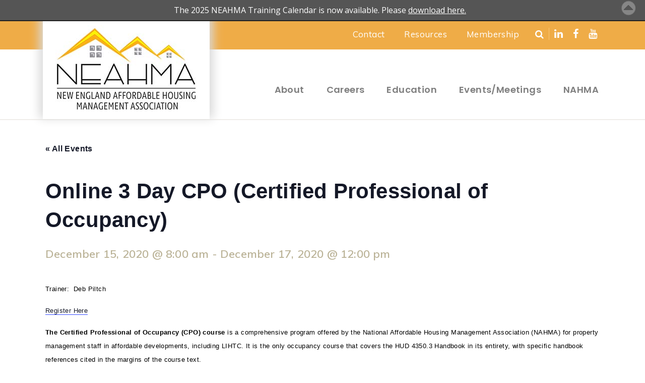

--- FILE ---
content_type: text/html; charset=UTF-8
request_url: https://www.neahma.org/events/online-3-day-cpo-certified-professional-of-occupancy/
body_size: 20376
content:
<!DOCTYPE html>
<html class="no-js" lang="en-US">
<head>
  <meta charset="utf-8">
  <link rel="shortcut icon" type="image/png" href="https://www.neahma.org/wp-content/themes/ne/assets/img/favicon.png"/>
  <meta http-equiv="X-UA-Compatible" content="IE=edge">
  <title>Online 3 Day CPO (Certified Professional of Occupancy) - New England Affordable Housing Management Association</title>
  <meta name="viewport" content="width=device-width, initial-scale=1">
  <link href="https://fonts.googleapis.com/css?family=Muli:400,600,700,800" rel="stylesheet">
<link href="https://fonts.googleapis.com/css?family=Open+Sans:300,400,400i,700,700i" rel="stylesheet">
<link href="https://fonts.googleapis.com/css?family=Poppins:400,600,700" rel="stylesheet">
<link rel="stylesheet" href="https://use.fontawesome.com/releases/v5.0.10/css/all.css" integrity="sha384-+d0P83n9kaQMCwj8F4RJB66tzIwOKmrdb46+porD/OvrJ+37WqIM7UoBtwHO6Nlg" crossorigin="anonymous">
  <link rel='stylesheet' id='tribe-events-views-v2-bootstrap-datepicker-styles-css' href='https://www.neahma.org/wp-content/plugins/the-events-calendar/vendor/bootstrap-datepicker/css/bootstrap-datepicker.standalone.min.css?ver=6.15.12.2' type='text/css' media='all' />
<link rel='stylesheet' id='tec-variables-skeleton-css' href='https://www.neahma.org/wp-content/plugins/the-events-calendar/common/build/css/variables-skeleton.css?ver=6.10.0' type='text/css' media='all' />
<link rel='stylesheet' id='tribe-common-skeleton-style-css' href='https://www.neahma.org/wp-content/plugins/the-events-calendar/common/build/css/common-skeleton.css?ver=6.10.0' type='text/css' media='all' />
<link rel='stylesheet' id='tribe-tooltipster-css-css' href='https://www.neahma.org/wp-content/plugins/the-events-calendar/common/vendor/tooltipster/tooltipster.bundle.min.css?ver=6.10.0' type='text/css' media='all' />
<link rel='stylesheet' id='tribe-events-views-v2-skeleton-css' href='https://www.neahma.org/wp-content/plugins/the-events-calendar/build/css/views-skeleton.css?ver=6.15.12.2' type='text/css' media='all' />
<link rel='stylesheet' id='tec-variables-full-css' href='https://www.neahma.org/wp-content/plugins/the-events-calendar/common/build/css/variables-full.css?ver=6.10.0' type='text/css' media='all' />
<link rel='stylesheet' id='tribe-common-full-style-css' href='https://www.neahma.org/wp-content/plugins/the-events-calendar/common/build/css/common-full.css?ver=6.10.0' type='text/css' media='all' />
<link rel='stylesheet' id='tribe-events-views-v2-full-css' href='https://www.neahma.org/wp-content/plugins/the-events-calendar/build/css/views-full.css?ver=6.15.12.2' type='text/css' media='all' />
<link rel='stylesheet' id='tribe-events-views-v2-print-css' href='https://www.neahma.org/wp-content/plugins/the-events-calendar/build/css/views-print.css?ver=6.15.12.2' type='text/css' media='print' />
<meta name='robots' content='index, follow, max-image-preview:large, max-snippet:-1, max-video-preview:-1' />
	<style>img:is([sizes="auto" i], [sizes^="auto," i]) { contain-intrinsic-size: 3000px 1500px }</style>
	
	<!-- This site is optimized with the Yoast SEO plugin v26.4 - https://yoast.com/wordpress/plugins/seo/ -->
	<link rel="canonical" href="http://www.neahma.org/events/online-3-day-cpo-certified-professional-of-occupancy/" />
	<meta property="og:locale" content="en_US" />
	<meta property="og:type" content="article" />
	<meta property="og:title" content="Online 3 Day CPO (Certified Professional of Occupancy) - New England Affordable Housing Management Association" />
	<meta property="og:description" content="Trainer:&nbsp; Deb Piltch Register Here The Certified Professional of Occupancy (CPO) course&nbsp;is a comprehensive program offered by the National Affordable Housing Management Association (NAHMA) for property management staff in affordable developments, including LIHTC. It is the only occupancy course that &hellip; Continued" />
	<meta property="og:url" content="http://www.neahma.org/events/online-3-day-cpo-certified-professional-of-occupancy/" />
	<meta property="og:site_name" content="New England Affordable Housing Management Association" />
	<meta property="article:publisher" content="https://www.facebook.com/neahma" />
	<meta property="article:modified_time" content="2020-12-01T15:05:19+00:00" />
	<meta name="twitter:card" content="summary_large_image" />
	<meta name="twitter:site" content="@NEAHMA201" />
	<meta name="twitter:label1" content="Est. reading time" />
	<meta name="twitter:data1" content="1 minute" />
	<script type="application/ld+json" class="yoast-schema-graph">{"@context":"https://schema.org","@graph":[{"@type":"WebPage","@id":"http://www.neahma.org/events/online-3-day-cpo-certified-professional-of-occupancy/","url":"http://www.neahma.org/events/online-3-day-cpo-certified-professional-of-occupancy/","name":"Online 3 Day CPO (Certified Professional of Occupancy) - New England Affordable Housing Management Association","isPartOf":{"@id":"https://www.neahma.org/#website"},"datePublished":"2020-11-30T20:55:37+00:00","dateModified":"2020-12-01T15:05:19+00:00","breadcrumb":{"@id":"http://www.neahma.org/events/online-3-day-cpo-certified-professional-of-occupancy/#breadcrumb"},"inLanguage":"en-US","potentialAction":[{"@type":"ReadAction","target":["http://www.neahma.org/events/online-3-day-cpo-certified-professional-of-occupancy/"]}]},{"@type":"BreadcrumbList","@id":"http://www.neahma.org/events/online-3-day-cpo-certified-professional-of-occupancy/#breadcrumb","itemListElement":[{"@type":"ListItem","position":1,"name":"Home","item":"https://www.neahma.org/"},{"@type":"ListItem","position":2,"name":"Events","item":"https://www.neahma.org/events/"},{"@type":"ListItem","position":3,"name":"Online 3 Day CPO (Certified Professional of Occupancy)"}]},{"@type":"WebSite","@id":"https://www.neahma.org/#website","url":"https://www.neahma.org/","name":"New England Affordable Housing Management Association","description":"NEAHMA","publisher":{"@id":"https://www.neahma.org/#organization"},"potentialAction":[{"@type":"SearchAction","target":{"@type":"EntryPoint","urlTemplate":"https://www.neahma.org/?s={search_term_string}"},"query-input":{"@type":"PropertyValueSpecification","valueRequired":true,"valueName":"search_term_string"}}],"inLanguage":"en-US"},{"@type":"Organization","@id":"https://www.neahma.org/#organization","name":"NEAHMA","url":"https://www.neahma.org/","logo":{"@type":"ImageObject","inLanguage":"en-US","@id":"https://www.neahma.org/#/schema/logo/image/","url":"https://www.neahma.org/wp-content/uploads/NEAHMA-Logo-jpeg.jpg","contentUrl":"https://www.neahma.org/wp-content/uploads/NEAHMA-Logo-jpeg.jpg","width":1878,"height":977,"caption":"NEAHMA"},"image":{"@id":"https://www.neahma.org/#/schema/logo/image/"},"sameAs":["https://www.facebook.com/neahma","https://x.com/NEAHMA201","https://www.instagram.com/neahma201/?hl=en","https://www.linkedin.com/company/3582804","https://www.youtube.com/channel/UCNcf_ZQOkXk9V0txsnGayWA"]},{"@type":"Event","name":"Online 3 Day CPO (Certified Professional of Occupancy)","description":"Trainer:&nbsp; Deb Piltch Register Here The Certified Professional of Occupancy (CPO) course&nbsp;is a comprehensive program offered by the National Affordable Housing Management Association (NAHMA) for property management staff in affordable developments, including LIHTC. It is the only occupancy course that &hellip; <a href=\"https://www.neahma.org/events/online-3-day-cpo-certified-professional-of-occupancy/\">Continued</a>","url":"https://www.neahma.org/events/online-3-day-cpo-certified-professional-of-occupancy/","eventAttendanceMode":"https://schema.org/OfflineEventAttendanceMode","eventStatus":"https://schema.org/EventScheduled","startDate":"2020-12-15T08:00:00-05:00","endDate":"2020-12-17T12:00:00-05:00","organizer":{"@type":"Person","name":"NEAHMA","description":"","url":"http://www.neahma.org","telephone":"781-380-4344","email":""},"@id":"https://www.neahma.org/events/online-3-day-cpo-certified-professional-of-occupancy/#event","mainEntityOfPage":{"@id":"http://www.neahma.org/events/online-3-day-cpo-certified-professional-of-occupancy/"}}]}</script>
	<!-- / Yoast SEO plugin. -->


<link rel='dns-prefetch' href='//maxcdn.bootstrapcdn.com' />
		<!-- This site uses the Google Analytics by MonsterInsights plugin v9.10.0 - Using Analytics tracking - https://www.monsterinsights.com/ -->
							<script src="//www.googletagmanager.com/gtag/js?id=G-GSXVR3YNQP"  data-cfasync="false" data-wpfc-render="false" type="text/javascript" async></script>
			<script data-cfasync="false" data-wpfc-render="false" type="text/javascript">
				var mi_version = '9.10.0';
				var mi_track_user = true;
				var mi_no_track_reason = '';
								var MonsterInsightsDefaultLocations = {"page_location":"https:\/\/www.neahma.org\/events\/online-3-day-cpo-certified-professional-of-occupancy\/"};
								if ( typeof MonsterInsightsPrivacyGuardFilter === 'function' ) {
					var MonsterInsightsLocations = (typeof MonsterInsightsExcludeQuery === 'object') ? MonsterInsightsPrivacyGuardFilter( MonsterInsightsExcludeQuery ) : MonsterInsightsPrivacyGuardFilter( MonsterInsightsDefaultLocations );
				} else {
					var MonsterInsightsLocations = (typeof MonsterInsightsExcludeQuery === 'object') ? MonsterInsightsExcludeQuery : MonsterInsightsDefaultLocations;
				}

								var disableStrs = [
										'ga-disable-G-GSXVR3YNQP',
									];

				/* Function to detect opted out users */
				function __gtagTrackerIsOptedOut() {
					for (var index = 0; index < disableStrs.length; index++) {
						if (document.cookie.indexOf(disableStrs[index] + '=true') > -1) {
							return true;
						}
					}

					return false;
				}

				/* Disable tracking if the opt-out cookie exists. */
				if (__gtagTrackerIsOptedOut()) {
					for (var index = 0; index < disableStrs.length; index++) {
						window[disableStrs[index]] = true;
					}
				}

				/* Opt-out function */
				function __gtagTrackerOptout() {
					for (var index = 0; index < disableStrs.length; index++) {
						document.cookie = disableStrs[index] + '=true; expires=Thu, 31 Dec 2099 23:59:59 UTC; path=/';
						window[disableStrs[index]] = true;
					}
				}

				if ('undefined' === typeof gaOptout) {
					function gaOptout() {
						__gtagTrackerOptout();
					}
				}
								window.dataLayer = window.dataLayer || [];

				window.MonsterInsightsDualTracker = {
					helpers: {},
					trackers: {},
				};
				if (mi_track_user) {
					function __gtagDataLayer() {
						dataLayer.push(arguments);
					}

					function __gtagTracker(type, name, parameters) {
						if (!parameters) {
							parameters = {};
						}

						if (parameters.send_to) {
							__gtagDataLayer.apply(null, arguments);
							return;
						}

						if (type === 'event') {
														parameters.send_to = monsterinsights_frontend.v4_id;
							var hookName = name;
							if (typeof parameters['event_category'] !== 'undefined') {
								hookName = parameters['event_category'] + ':' + name;
							}

							if (typeof MonsterInsightsDualTracker.trackers[hookName] !== 'undefined') {
								MonsterInsightsDualTracker.trackers[hookName](parameters);
							} else {
								__gtagDataLayer('event', name, parameters);
							}
							
						} else {
							__gtagDataLayer.apply(null, arguments);
						}
					}

					__gtagTracker('js', new Date());
					__gtagTracker('set', {
						'developer_id.dZGIzZG': true,
											});
					if ( MonsterInsightsLocations.page_location ) {
						__gtagTracker('set', MonsterInsightsLocations);
					}
										__gtagTracker('config', 'G-GSXVR3YNQP', {"forceSSL":"true"} );
										window.gtag = __gtagTracker;										(function () {
						/* https://developers.google.com/analytics/devguides/collection/analyticsjs/ */
						/* ga and __gaTracker compatibility shim. */
						var noopfn = function () {
							return null;
						};
						var newtracker = function () {
							return new Tracker();
						};
						var Tracker = function () {
							return null;
						};
						var p = Tracker.prototype;
						p.get = noopfn;
						p.set = noopfn;
						p.send = function () {
							var args = Array.prototype.slice.call(arguments);
							args.unshift('send');
							__gaTracker.apply(null, args);
						};
						var __gaTracker = function () {
							var len = arguments.length;
							if (len === 0) {
								return;
							}
							var f = arguments[len - 1];
							if (typeof f !== 'object' || f === null || typeof f.hitCallback !== 'function') {
								if ('send' === arguments[0]) {
									var hitConverted, hitObject = false, action;
									if ('event' === arguments[1]) {
										if ('undefined' !== typeof arguments[3]) {
											hitObject = {
												'eventAction': arguments[3],
												'eventCategory': arguments[2],
												'eventLabel': arguments[4],
												'value': arguments[5] ? arguments[5] : 1,
											}
										}
									}
									if ('pageview' === arguments[1]) {
										if ('undefined' !== typeof arguments[2]) {
											hitObject = {
												'eventAction': 'page_view',
												'page_path': arguments[2],
											}
										}
									}
									if (typeof arguments[2] === 'object') {
										hitObject = arguments[2];
									}
									if (typeof arguments[5] === 'object') {
										Object.assign(hitObject, arguments[5]);
									}
									if ('undefined' !== typeof arguments[1].hitType) {
										hitObject = arguments[1];
										if ('pageview' === hitObject.hitType) {
											hitObject.eventAction = 'page_view';
										}
									}
									if (hitObject) {
										action = 'timing' === arguments[1].hitType ? 'timing_complete' : hitObject.eventAction;
										hitConverted = mapArgs(hitObject);
										__gtagTracker('event', action, hitConverted);
									}
								}
								return;
							}

							function mapArgs(args) {
								var arg, hit = {};
								var gaMap = {
									'eventCategory': 'event_category',
									'eventAction': 'event_action',
									'eventLabel': 'event_label',
									'eventValue': 'event_value',
									'nonInteraction': 'non_interaction',
									'timingCategory': 'event_category',
									'timingVar': 'name',
									'timingValue': 'value',
									'timingLabel': 'event_label',
									'page': 'page_path',
									'location': 'page_location',
									'title': 'page_title',
									'referrer' : 'page_referrer',
								};
								for (arg in args) {
																		if (!(!args.hasOwnProperty(arg) || !gaMap.hasOwnProperty(arg))) {
										hit[gaMap[arg]] = args[arg];
									} else {
										hit[arg] = args[arg];
									}
								}
								return hit;
							}

							try {
								f.hitCallback();
							} catch (ex) {
							}
						};
						__gaTracker.create = newtracker;
						__gaTracker.getByName = newtracker;
						__gaTracker.getAll = function () {
							return [];
						};
						__gaTracker.remove = noopfn;
						__gaTracker.loaded = true;
						window['__gaTracker'] = __gaTracker;
					})();
									} else {
										console.log("");
					(function () {
						function __gtagTracker() {
							return null;
						}

						window['__gtagTracker'] = __gtagTracker;
						window['gtag'] = __gtagTracker;
					})();
									}
			</script>
							<!-- / Google Analytics by MonsterInsights -->
		<script type="text/javascript">
/* <![CDATA[ */
window._wpemojiSettings = {"baseUrl":"https:\/\/s.w.org\/images\/core\/emoji\/16.0.1\/72x72\/","ext":".png","svgUrl":"https:\/\/s.w.org\/images\/core\/emoji\/16.0.1\/svg\/","svgExt":".svg","source":{"concatemoji":"https:\/\/www.neahma.org\/wp-includes\/js\/wp-emoji-release.min.js?ver=6.8.3"}};
/*! This file is auto-generated */
!function(s,n){var o,i,e;function c(e){try{var t={supportTests:e,timestamp:(new Date).valueOf()};sessionStorage.setItem(o,JSON.stringify(t))}catch(e){}}function p(e,t,n){e.clearRect(0,0,e.canvas.width,e.canvas.height),e.fillText(t,0,0);var t=new Uint32Array(e.getImageData(0,0,e.canvas.width,e.canvas.height).data),a=(e.clearRect(0,0,e.canvas.width,e.canvas.height),e.fillText(n,0,0),new Uint32Array(e.getImageData(0,0,e.canvas.width,e.canvas.height).data));return t.every(function(e,t){return e===a[t]})}function u(e,t){e.clearRect(0,0,e.canvas.width,e.canvas.height),e.fillText(t,0,0);for(var n=e.getImageData(16,16,1,1),a=0;a<n.data.length;a++)if(0!==n.data[a])return!1;return!0}function f(e,t,n,a){switch(t){case"flag":return n(e,"\ud83c\udff3\ufe0f\u200d\u26a7\ufe0f","\ud83c\udff3\ufe0f\u200b\u26a7\ufe0f")?!1:!n(e,"\ud83c\udde8\ud83c\uddf6","\ud83c\udde8\u200b\ud83c\uddf6")&&!n(e,"\ud83c\udff4\udb40\udc67\udb40\udc62\udb40\udc65\udb40\udc6e\udb40\udc67\udb40\udc7f","\ud83c\udff4\u200b\udb40\udc67\u200b\udb40\udc62\u200b\udb40\udc65\u200b\udb40\udc6e\u200b\udb40\udc67\u200b\udb40\udc7f");case"emoji":return!a(e,"\ud83e\udedf")}return!1}function g(e,t,n,a){var r="undefined"!=typeof WorkerGlobalScope&&self instanceof WorkerGlobalScope?new OffscreenCanvas(300,150):s.createElement("canvas"),o=r.getContext("2d",{willReadFrequently:!0}),i=(o.textBaseline="top",o.font="600 32px Arial",{});return e.forEach(function(e){i[e]=t(o,e,n,a)}),i}function t(e){var t=s.createElement("script");t.src=e,t.defer=!0,s.head.appendChild(t)}"undefined"!=typeof Promise&&(o="wpEmojiSettingsSupports",i=["flag","emoji"],n.supports={everything:!0,everythingExceptFlag:!0},e=new Promise(function(e){s.addEventListener("DOMContentLoaded",e,{once:!0})}),new Promise(function(t){var n=function(){try{var e=JSON.parse(sessionStorage.getItem(o));if("object"==typeof e&&"number"==typeof e.timestamp&&(new Date).valueOf()<e.timestamp+604800&&"object"==typeof e.supportTests)return e.supportTests}catch(e){}return null}();if(!n){if("undefined"!=typeof Worker&&"undefined"!=typeof OffscreenCanvas&&"undefined"!=typeof URL&&URL.createObjectURL&&"undefined"!=typeof Blob)try{var e="postMessage("+g.toString()+"("+[JSON.stringify(i),f.toString(),p.toString(),u.toString()].join(",")+"));",a=new Blob([e],{type:"text/javascript"}),r=new Worker(URL.createObjectURL(a),{name:"wpTestEmojiSupports"});return void(r.onmessage=function(e){c(n=e.data),r.terminate(),t(n)})}catch(e){}c(n=g(i,f,p,u))}t(n)}).then(function(e){for(var t in e)n.supports[t]=e[t],n.supports.everything=n.supports.everything&&n.supports[t],"flag"!==t&&(n.supports.everythingExceptFlag=n.supports.everythingExceptFlag&&n.supports[t]);n.supports.everythingExceptFlag=n.supports.everythingExceptFlag&&!n.supports.flag,n.DOMReady=!1,n.readyCallback=function(){n.DOMReady=!0}}).then(function(){return e}).then(function(){var e;n.supports.everything||(n.readyCallback(),(e=n.source||{}).concatemoji?t(e.concatemoji):e.wpemoji&&e.twemoji&&(t(e.twemoji),t(e.wpemoji)))}))}((window,document),window._wpemojiSettings);
/* ]]> */
</script>
<link rel='stylesheet' id='tribe-events-v2-single-skeleton-css' href='https://www.neahma.org/wp-content/plugins/the-events-calendar/build/css/tribe-events-single-skeleton.css?ver=6.15.12.2' type='text/css' media='all' />
<link rel='stylesheet' id='tribe-events-v2-single-skeleton-full-css' href='https://www.neahma.org/wp-content/plugins/the-events-calendar/build/css/tribe-events-single-full.css?ver=6.15.12.2' type='text/css' media='all' />
<style id='wp-emoji-styles-inline-css' type='text/css'>

	img.wp-smiley, img.emoji {
		display: inline !important;
		border: none !important;
		box-shadow: none !important;
		height: 1em !important;
		width: 1em !important;
		margin: 0 0.07em !important;
		vertical-align: -0.1em !important;
		background: none !important;
		padding: 0 !important;
	}
</style>
<link rel='stylesheet' id='wp-block-library-css' href='https://www.neahma.org/wp-includes/css/dist/block-library/style.min.css?ver=6.8.3' type='text/css' media='all' />
<style id='classic-theme-styles-inline-css' type='text/css'>
/*! This file is auto-generated */
.wp-block-button__link{color:#fff;background-color:#32373c;border-radius:9999px;box-shadow:none;text-decoration:none;padding:calc(.667em + 2px) calc(1.333em + 2px);font-size:1.125em}.wp-block-file__button{background:#32373c;color:#fff;text-decoration:none}
</style>
<link rel='stylesheet' id='wp-components-css' href='https://www.neahma.org/wp-includes/css/dist/components/style.min.css?ver=6.8.3' type='text/css' media='all' />
<link rel='stylesheet' id='wp-preferences-css' href='https://www.neahma.org/wp-includes/css/dist/preferences/style.min.css?ver=6.8.3' type='text/css' media='all' />
<link rel='stylesheet' id='wp-block-editor-css' href='https://www.neahma.org/wp-includes/css/dist/block-editor/style.min.css?ver=6.8.3' type='text/css' media='all' />
<link rel='stylesheet' id='popup-maker-block-library-style-css' href='https://www.neahma.org/wp-content/plugins/popup-maker/dist/packages/block-library-style.css?ver=dbea705cfafe089d65f1' type='text/css' media='all' />
<style id='global-styles-inline-css' type='text/css'>
:root{--wp--preset--aspect-ratio--square: 1;--wp--preset--aspect-ratio--4-3: 4/3;--wp--preset--aspect-ratio--3-4: 3/4;--wp--preset--aspect-ratio--3-2: 3/2;--wp--preset--aspect-ratio--2-3: 2/3;--wp--preset--aspect-ratio--16-9: 16/9;--wp--preset--aspect-ratio--9-16: 9/16;--wp--preset--color--black: #000000;--wp--preset--color--cyan-bluish-gray: #abb8c3;--wp--preset--color--white: #ffffff;--wp--preset--color--pale-pink: #f78da7;--wp--preset--color--vivid-red: #cf2e2e;--wp--preset--color--luminous-vivid-orange: #ff6900;--wp--preset--color--luminous-vivid-amber: #fcb900;--wp--preset--color--light-green-cyan: #7bdcb5;--wp--preset--color--vivid-green-cyan: #00d084;--wp--preset--color--pale-cyan-blue: #8ed1fc;--wp--preset--color--vivid-cyan-blue: #0693e3;--wp--preset--color--vivid-purple: #9b51e0;--wp--preset--gradient--vivid-cyan-blue-to-vivid-purple: linear-gradient(135deg,rgba(6,147,227,1) 0%,rgb(155,81,224) 100%);--wp--preset--gradient--light-green-cyan-to-vivid-green-cyan: linear-gradient(135deg,rgb(122,220,180) 0%,rgb(0,208,130) 100%);--wp--preset--gradient--luminous-vivid-amber-to-luminous-vivid-orange: linear-gradient(135deg,rgba(252,185,0,1) 0%,rgba(255,105,0,1) 100%);--wp--preset--gradient--luminous-vivid-orange-to-vivid-red: linear-gradient(135deg,rgba(255,105,0,1) 0%,rgb(207,46,46) 100%);--wp--preset--gradient--very-light-gray-to-cyan-bluish-gray: linear-gradient(135deg,rgb(238,238,238) 0%,rgb(169,184,195) 100%);--wp--preset--gradient--cool-to-warm-spectrum: linear-gradient(135deg,rgb(74,234,220) 0%,rgb(151,120,209) 20%,rgb(207,42,186) 40%,rgb(238,44,130) 60%,rgb(251,105,98) 80%,rgb(254,248,76) 100%);--wp--preset--gradient--blush-light-purple: linear-gradient(135deg,rgb(255,206,236) 0%,rgb(152,150,240) 100%);--wp--preset--gradient--blush-bordeaux: linear-gradient(135deg,rgb(254,205,165) 0%,rgb(254,45,45) 50%,rgb(107,0,62) 100%);--wp--preset--gradient--luminous-dusk: linear-gradient(135deg,rgb(255,203,112) 0%,rgb(199,81,192) 50%,rgb(65,88,208) 100%);--wp--preset--gradient--pale-ocean: linear-gradient(135deg,rgb(255,245,203) 0%,rgb(182,227,212) 50%,rgb(51,167,181) 100%);--wp--preset--gradient--electric-grass: linear-gradient(135deg,rgb(202,248,128) 0%,rgb(113,206,126) 100%);--wp--preset--gradient--midnight: linear-gradient(135deg,rgb(2,3,129) 0%,rgb(40,116,252) 100%);--wp--preset--font-size--small: 13px;--wp--preset--font-size--medium: 20px;--wp--preset--font-size--large: 36px;--wp--preset--font-size--x-large: 42px;--wp--preset--spacing--20: 0.44rem;--wp--preset--spacing--30: 0.67rem;--wp--preset--spacing--40: 1rem;--wp--preset--spacing--50: 1.5rem;--wp--preset--spacing--60: 2.25rem;--wp--preset--spacing--70: 3.38rem;--wp--preset--spacing--80: 5.06rem;--wp--preset--shadow--natural: 6px 6px 9px rgba(0, 0, 0, 0.2);--wp--preset--shadow--deep: 12px 12px 50px rgba(0, 0, 0, 0.4);--wp--preset--shadow--sharp: 6px 6px 0px rgba(0, 0, 0, 0.2);--wp--preset--shadow--outlined: 6px 6px 0px -3px rgba(255, 255, 255, 1), 6px 6px rgba(0, 0, 0, 1);--wp--preset--shadow--crisp: 6px 6px 0px rgba(0, 0, 0, 1);}:where(.is-layout-flex){gap: 0.5em;}:where(.is-layout-grid){gap: 0.5em;}body .is-layout-flex{display: flex;}.is-layout-flex{flex-wrap: wrap;align-items: center;}.is-layout-flex > :is(*, div){margin: 0;}body .is-layout-grid{display: grid;}.is-layout-grid > :is(*, div){margin: 0;}:where(.wp-block-columns.is-layout-flex){gap: 2em;}:where(.wp-block-columns.is-layout-grid){gap: 2em;}:where(.wp-block-post-template.is-layout-flex){gap: 1.25em;}:where(.wp-block-post-template.is-layout-grid){gap: 1.25em;}.has-black-color{color: var(--wp--preset--color--black) !important;}.has-cyan-bluish-gray-color{color: var(--wp--preset--color--cyan-bluish-gray) !important;}.has-white-color{color: var(--wp--preset--color--white) !important;}.has-pale-pink-color{color: var(--wp--preset--color--pale-pink) !important;}.has-vivid-red-color{color: var(--wp--preset--color--vivid-red) !important;}.has-luminous-vivid-orange-color{color: var(--wp--preset--color--luminous-vivid-orange) !important;}.has-luminous-vivid-amber-color{color: var(--wp--preset--color--luminous-vivid-amber) !important;}.has-light-green-cyan-color{color: var(--wp--preset--color--light-green-cyan) !important;}.has-vivid-green-cyan-color{color: var(--wp--preset--color--vivid-green-cyan) !important;}.has-pale-cyan-blue-color{color: var(--wp--preset--color--pale-cyan-blue) !important;}.has-vivid-cyan-blue-color{color: var(--wp--preset--color--vivid-cyan-blue) !important;}.has-vivid-purple-color{color: var(--wp--preset--color--vivid-purple) !important;}.has-black-background-color{background-color: var(--wp--preset--color--black) !important;}.has-cyan-bluish-gray-background-color{background-color: var(--wp--preset--color--cyan-bluish-gray) !important;}.has-white-background-color{background-color: var(--wp--preset--color--white) !important;}.has-pale-pink-background-color{background-color: var(--wp--preset--color--pale-pink) !important;}.has-vivid-red-background-color{background-color: var(--wp--preset--color--vivid-red) !important;}.has-luminous-vivid-orange-background-color{background-color: var(--wp--preset--color--luminous-vivid-orange) !important;}.has-luminous-vivid-amber-background-color{background-color: var(--wp--preset--color--luminous-vivid-amber) !important;}.has-light-green-cyan-background-color{background-color: var(--wp--preset--color--light-green-cyan) !important;}.has-vivid-green-cyan-background-color{background-color: var(--wp--preset--color--vivid-green-cyan) !important;}.has-pale-cyan-blue-background-color{background-color: var(--wp--preset--color--pale-cyan-blue) !important;}.has-vivid-cyan-blue-background-color{background-color: var(--wp--preset--color--vivid-cyan-blue) !important;}.has-vivid-purple-background-color{background-color: var(--wp--preset--color--vivid-purple) !important;}.has-black-border-color{border-color: var(--wp--preset--color--black) !important;}.has-cyan-bluish-gray-border-color{border-color: var(--wp--preset--color--cyan-bluish-gray) !important;}.has-white-border-color{border-color: var(--wp--preset--color--white) !important;}.has-pale-pink-border-color{border-color: var(--wp--preset--color--pale-pink) !important;}.has-vivid-red-border-color{border-color: var(--wp--preset--color--vivid-red) !important;}.has-luminous-vivid-orange-border-color{border-color: var(--wp--preset--color--luminous-vivid-orange) !important;}.has-luminous-vivid-amber-border-color{border-color: var(--wp--preset--color--luminous-vivid-amber) !important;}.has-light-green-cyan-border-color{border-color: var(--wp--preset--color--light-green-cyan) !important;}.has-vivid-green-cyan-border-color{border-color: var(--wp--preset--color--vivid-green-cyan) !important;}.has-pale-cyan-blue-border-color{border-color: var(--wp--preset--color--pale-cyan-blue) !important;}.has-vivid-cyan-blue-border-color{border-color: var(--wp--preset--color--vivid-cyan-blue) !important;}.has-vivid-purple-border-color{border-color: var(--wp--preset--color--vivid-purple) !important;}.has-vivid-cyan-blue-to-vivid-purple-gradient-background{background: var(--wp--preset--gradient--vivid-cyan-blue-to-vivid-purple) !important;}.has-light-green-cyan-to-vivid-green-cyan-gradient-background{background: var(--wp--preset--gradient--light-green-cyan-to-vivid-green-cyan) !important;}.has-luminous-vivid-amber-to-luminous-vivid-orange-gradient-background{background: var(--wp--preset--gradient--luminous-vivid-amber-to-luminous-vivid-orange) !important;}.has-luminous-vivid-orange-to-vivid-red-gradient-background{background: var(--wp--preset--gradient--luminous-vivid-orange-to-vivid-red) !important;}.has-very-light-gray-to-cyan-bluish-gray-gradient-background{background: var(--wp--preset--gradient--very-light-gray-to-cyan-bluish-gray) !important;}.has-cool-to-warm-spectrum-gradient-background{background: var(--wp--preset--gradient--cool-to-warm-spectrum) !important;}.has-blush-light-purple-gradient-background{background: var(--wp--preset--gradient--blush-light-purple) !important;}.has-blush-bordeaux-gradient-background{background: var(--wp--preset--gradient--blush-bordeaux) !important;}.has-luminous-dusk-gradient-background{background: var(--wp--preset--gradient--luminous-dusk) !important;}.has-pale-ocean-gradient-background{background: var(--wp--preset--gradient--pale-ocean) !important;}.has-electric-grass-gradient-background{background: var(--wp--preset--gradient--electric-grass) !important;}.has-midnight-gradient-background{background: var(--wp--preset--gradient--midnight) !important;}.has-small-font-size{font-size: var(--wp--preset--font-size--small) !important;}.has-medium-font-size{font-size: var(--wp--preset--font-size--medium) !important;}.has-large-font-size{font-size: var(--wp--preset--font-size--large) !important;}.has-x-large-font-size{font-size: var(--wp--preset--font-size--x-large) !important;}
:where(.wp-block-post-template.is-layout-flex){gap: 1.25em;}:where(.wp-block-post-template.is-layout-grid){gap: 1.25em;}
:where(.wp-block-columns.is-layout-flex){gap: 2em;}:where(.wp-block-columns.is-layout-grid){gap: 2em;}
:root :where(.wp-block-pullquote){font-size: 1.5em;line-height: 1.6;}
</style>
<link rel='stylesheet' id='pbb-style-css' href='https://www.neahma.org/wp-content/plugins/peanut-butter-bar-smooth-version/pbb-style.min.css?ver=6.8.3' type='text/css' media='all' />
<link rel='stylesheet' id='social-widget-css' href='https://www.neahma.org/wp-content/plugins/social-media-widget/social_widget.css?ver=6.8.3' type='text/css' media='all' />
<link rel='stylesheet' id='widgetopts-styles-css' href='https://www.neahma.org/wp-content/plugins/widget-options/assets/css/widget-options.css?ver=4.1.3' type='text/css' media='all' />
<link rel='stylesheet' id='cff-css' href='https://www.neahma.org/wp-content/plugins/custom-facebook-feed/assets/css/cff-style.min.css?ver=4.3.4' type='text/css' media='all' />
<link rel='stylesheet' id='sb-font-awesome-css' href='https://maxcdn.bootstrapcdn.com/font-awesome/4.7.0/css/font-awesome.min.css?ver=6.8.3' type='text/css' media='all' />
<link rel='stylesheet' id='roots_main-css' href='https://www.neahma.org/wp-content/themes/ne/assets/css/bootstrap.min.css?ver=9880649384aea9f1ee166331c0a30daa' type='text/css' media='all' />
<link rel='stylesheet' id='mmenu-css' href='https://www.neahma.org/wp-content/themes/ne/assets/css/jquery.mmenu.all.css?ver=6.8.3' type='text/css' media='all' />
<link rel='stylesheet' id='roots_custom-css' href='https://www.neahma.org/wp-content/themes/ne/assets/css/app.css?ver=6.8.3' type='text/css' media='all' />
<script type="text/javascript" src="https://www.neahma.org/wp-includes/js/jquery/jquery.min.js?ver=3.7.1" id="jquery-core-js"></script>
<script type="text/javascript" src="https://www.neahma.org/wp-includes/js/jquery/jquery-migrate.min.js?ver=3.4.1" id="jquery-migrate-js"></script>
<script type="text/javascript" src="https://www.neahma.org/wp-content/plugins/the-events-calendar/common/build/js/tribe-common.js?ver=9c44e11f3503a33e9540" id="tribe-common-js"></script>
<script type="text/javascript" src="https://www.neahma.org/wp-content/plugins/the-events-calendar/build/js/views/breakpoints.js?ver=4208de2df2852e0b91ec" id="tribe-events-views-v2-breakpoints-js"></script>
<script type="text/javascript" src="https://www.neahma.org/wp-content/plugins/google-analytics-for-wordpress/assets/js/frontend-gtag.min.js?ver=9.10.0" id="monsterinsights-frontend-script-js" async="async" data-wp-strategy="async"></script>
<script data-cfasync="false" data-wpfc-render="false" type="text/javascript" id='monsterinsights-frontend-script-js-extra'>/* <![CDATA[ */
var monsterinsights_frontend = {"js_events_tracking":"true","download_extensions":"doc,pdf,ppt,zip,xls,docx,pptx,xlsx","inbound_paths":"[]","home_url":"https:\/\/www.neahma.org","hash_tracking":"false","v4_id":"G-GSXVR3YNQP"};/* ]]> */
</script>
<script type="text/javascript" src="https://www.neahma.org/wp-content/themes/ne/assets/js/modernizr.min.js" id="modernizr-js"></script>
<script type="text/javascript" src="https://www.neahma.org/wp-content/themes/ne/assets/js/bootstrap.min.js" id="bootstrap-js"></script>
<script type="text/javascript" src="https://www.neahma.org/wp-content/themes/ne/assets/js/scripts.min.js" id="roots_scripts-js"></script>
<script type="text/javascript" src="https://www.neahma.org/wp-content/themes/ne/assets/js/owl.carousel.js" id="carousel-js"></script>
<script type="text/javascript" src="https://www.neahma.org/wp-content/themes/ne/assets/js/jquery.mmenu.all.js" id="mmenu-js"></script>
<script type="text/javascript" src="https://www.neahma.org/wp-content/themes/ne/assets/js/custom.js" id="custom-js"></script>
<link rel="https://api.w.org/" href="https://www.neahma.org/wp-json/" /><link rel="alternate" title="JSON" type="application/json" href="https://www.neahma.org/wp-json/wp/v2/tribe_events/21157" /><link rel="alternate" title="oEmbed (JSON)" type="application/json+oembed" href="https://www.neahma.org/wp-json/oembed/1.0/embed?url=https%3A%2F%2Fwww.neahma.org%2Fevents%2Fonline-3-day-cpo-certified-professional-of-occupancy%2F" />
<link rel="alternate" title="oEmbed (XML)" type="text/xml+oembed" href="https://www.neahma.org/wp-json/oembed/1.0/embed?url=https%3A%2F%2Fwww.neahma.org%2Fevents%2Fonline-3-day-cpo-certified-professional-of-occupancy%2F&#038;format=xml" />
<meta name="tec-api-version" content="v1"><meta name="tec-api-origin" content="https://www.neahma.org"><link rel="alternate" href="https://www.neahma.org/wp-json/tribe/events/v1/events/21157" /><link rel="icon" href="https://www.neahma.org/wp-content/uploads/cropped-NEAHMA-Full-4Color-e1736868616487-32x32.png" sizes="32x32" />
<link rel="icon" href="https://www.neahma.org/wp-content/uploads/cropped-NEAHMA-Full-4Color-e1736868616487-192x192.png" sizes="192x192" />
<link rel="apple-touch-icon" href="https://www.neahma.org/wp-content/uploads/cropped-NEAHMA-Full-4Color-e1736868616487-180x180.png" />
<meta name="msapplication-TileImage" content="https://www.neahma.org/wp-content/uploads/cropped-NEAHMA-Full-4Color-e1736868616487-270x270.png" />
		<style type="text/css" id="wp-custom-css">
			.su-row.logo_holder .su-column{padding:0 5%; text-align: center;}
@media (min-width: 768px){
	.su-row.logo_holder{display: flex; align-items:center;}
	.su-row.logo_holder img{    margin: 0;}
	
}		</style>
		  <link rel="alternate" type="application/rss+xml" title="New England Affordable Housing Management Association Feed" href="https://www.neahma.org/feed/">
</head>
<body class="wp-singular tribe_events-template-default single single-tribe_events postid-21157 wp-theme-ne tribe-events-page-template tribe-no-js metaslider-plugin online-3-day-cpo-certified-professional-of-occupancy fts-remove-powered-by events-single tribe-events-style-full tribe-events-style-theme">

<!--[if lt IE 8]>
    <div class="alert alert-warning">
      You are using an <strong>outdated</strong> browser. Please <a href="http://browsehappy.com/">upgrade your browser</a> to improve your experience.    </div>
  <![endif]-->

<div id="page"><header class="header">
	<div class="utility-bar">
		<div class="container">
			<div class="row">
				<div class="col-lg-12">
					<div class="float-right">
						<ul id="menu-top-links" class="top-links"><li class="menu-contact"><a href="https://www.neahma.org/contact/">Contact</a></li>
<li class="menu-resources"><a href="https://www.neahma.org/neahma-resources/">Resources</a></li>
<li class="menu-membership"><a href="https://www.neahma.org/membership/">Membership</a></li>
</ul>						
						<ul class="search-form"><li><a href="/search/"><i class="fa fa-search" aria-hidden="true"></i></a></li></ul><ul class="social-media"><li><a href="http://www.linkedin.com/company/3582804" target="_blank"><i class="fa fa-linkedin" aria-hidden="true"></i></a></li><li><a href="https://www.facebook.com/neahma" target="_blank"><i class="fa fa-facebook" aria-hidden="true"></i></a></li><li><a href="https://www.youtube.com/@NEAHMA-01" target="_blank"><i class="fa fa-youtube" aria-hidden="true"></i></a></li></ul>					</div>
				</div>
			</div>
		</div>
	</div>

	<div class="container">
		<div class="row">
			<div class="col-lg-12 brand-bar">
								<a class="brand" href="https://www.neahma.org/">
					<img src="https://www.neahma.org/wp-content/uploads/NEAHMA-logo1.jpg" class="logo" alt="Neahma Logo" />				</a>
				

								<div class="d-lg-none mobile-nav-bar" ><a class="mobile-menu" href="#menu"><i class="fas fa-bars"></i> <span class="mobile-menu-label ">Menu</span> </a></div>
				<nav class="navbar navbar-expand-lg navbar-light nav-main d-none d-sm-none d-md-block ">
					
				

					<div class="collapse navbar-collapse " id="navbar-content">
						<ul id="primary-menu" class="navbar-nav ml-auto"><li itemscope="itemscope" itemtype="https://www.schema.org/SiteNavigationElement" class="dropdown nav-item menu-about"><a title="About" href="https://www.neahma.org/about/" data-toggle="dropdown" aria-haspopup="true" aria-expanded="false" class="dropdown-toggle nav-link" id="menu-item-dropdown-6141">About</a>
<ul class="dropdown-menu" aria-labelledby="menu-item-dropdown-6141" role="menu">
	<li itemscope="itemscope" itemtype="https://www.schema.org/SiteNavigationElement" class="nav-item menu-agency-of-the-year-awards"><a title="Agency of the Year Awards" href="https://www.neahma.org/about/agency-awards/" class="dropdown-item">Agency of the Year Awards</a></li>
	<li itemscope="itemscope" itemtype="https://www.schema.org/SiteNavigationElement" class="nav-item menu-board-resources"><a title="Board Resources" href="https://www.neahma.org/about/board-resources/" class="dropdown-item">Board Resources</a></li>
	<li itemscope="itemscope" itemtype="https://www.schema.org/SiteNavigationElement" class="nav-item menu-board-of-directors"><a title="Board of Directors" href="https://www.neahma.org/about/board-of-directors/" class="dropdown-item">Board of Directors</a></li>
	<li itemscope="itemscope" itemtype="https://www.schema.org/SiteNavigationElement" class="nav-item menu-contact"><a title="Contact" href="https://www.neahma.org/contact/" class="dropdown-item">Contact</a></li>
	<li itemscope="itemscope" itemtype="https://www.schema.org/SiteNavigationElement" class="nav-item menu-communities-of-quality-coq-awards"><a title="Communities of Quality (COQ) Awards" href="https://www.neahma.org/coq-awards/" class="dropdown-item">Communities of Quality (COQ) Awards</a></li>
	<li itemscope="itemscope" itemtype="https://www.schema.org/SiteNavigationElement" class="nav-item menu-neahmas-history"><a title="NEAHMA’s History" href="https://www.neahma.org/about/neahmas-history/" class="dropdown-item">NEAHMA’s History</a></li>
	<li itemscope="itemscope" itemtype="https://www.schema.org/SiteNavigationElement" class="nav-item menu-affiliate-associate-member-of-the-year-award"><a title="Affiliate/Associate Member of the Year Award" href="https://www.neahma.org/about/vendor-of-the-year-award/" class="dropdown-item">Affiliate/Associate Member of the Year Award</a></li>
</ul>
</li>
<li itemscope="itemscope" itemtype="https://www.schema.org/SiteNavigationElement" class="dropdown nav-item menu-careers"><a title="Careers" href="https://www.neahma.org/careers-property-management/" data-toggle="dropdown" aria-haspopup="true" aria-expanded="false" class="dropdown-toggle nav-link" id="menu-item-dropdown-10781">Careers</a>
<ul class="dropdown-menu" aria-labelledby="menu-item-dropdown-10781" role="menu">
	<li itemscope="itemscope" itemtype="https://www.schema.org/SiteNavigationElement" class="nav-item menu-career-paths"><a title="Career Paths" href="https://www.neahma.org/career-paths/" class="dropdown-item">Career Paths</a></li>
	<li itemscope="itemscope" itemtype="https://www.schema.org/SiteNavigationElement" class="nav-item menu-job-network"><a title="Job Network" href="https://www.neahma.org/careers-property-management/job-network/" class="dropdown-item">Job Network</a></li>
	<li itemscope="itemscope" itemtype="https://www.schema.org/SiteNavigationElement" class="nav-item menu-salary-survey"><a title="Salary Survey" href="https://www.neahma.org/salary-survey/" class="dropdown-item">Salary Survey</a></li>
	<li itemscope="itemscope" itemtype="https://www.schema.org/SiteNavigationElement" class="nav-item menu-resources"><a title="Resources" href="https://www.neahma.org/resources/" class="dropdown-item">Resources</a></li>
</ul>
</li>
<li itemscope="itemscope" itemtype="https://www.schema.org/SiteNavigationElement" class="dropdown nav-item menu-education"><a title="Education" href="https://www.neahma.org/education-credentials/" data-toggle="dropdown" aria-haspopup="true" aria-expanded="false" class="dropdown-toggle nav-link" id="menu-item-dropdown-5694">Education</a>
<ul class="dropdown-menu" aria-labelledby="menu-item-dropdown-5694" role="menu">
	<li itemscope="itemscope" itemtype="https://www.schema.org/SiteNavigationElement" class="active active nav-item menu-training-schedule-and-calendar"><a title="Training Schedule and Calendar" href="https://www.neahma.org/events/" class="dropdown-item">Training Schedule and Calendar</a></li>
	<li itemscope="itemscope" itemtype="https://www.schema.org/SiteNavigationElement" class="nav-item menu-webinar-trainings"><a title="Webinar Trainings" href="https://www.neahma.org/education-credentials/webinar-trainings/" class="dropdown-item">Webinar Trainings</a></li>
	<li itemscope="itemscope" itemtype="https://www.schema.org/SiteNavigationElement" class="nav-item menu-call-for-speakers-presenters"><a title="Call For Speakers/Presenters" href="https://www.neahma.org/programs/call-for-speakers/" class="dropdown-item">Call For Speakers/Presenters</a></li>
	<li itemscope="itemscope" itemtype="https://www.schema.org/SiteNavigationElement" class="nav-item menu-certification-designation-directory"><a title="Certification &amp; Designation Directory" href="https://www.neahma.org/cerfication-and-designation-directory/" class="dropdown-item">Certification &#038; Designation Directory</a></li>
	<li itemscope="itemscope" itemtype="https://www.schema.org/SiteNavigationElement" class="nav-item menu-course-descriptions"><a title="Course Descriptions" href="https://www.neahma.org/education-credentials/course-descriptions/" class="dropdown-item">Course Descriptions</a></li>
	<li itemscope="itemscope" itemtype="https://www.schema.org/SiteNavigationElement" class="nav-item menu-nahms-and-nahmt-credentials-maintenance-professionals"><a title="NAHMS and NAHMT Credentials (Maintenance Professionals)" href="https://www.neahma.org/cerfication-and-designation-directory/maintenance-professionals/" class="dropdown-item">NAHMS and NAHMT Credentials (Maintenance Professionals)</a></li>
	<li itemscope="itemscope" itemtype="https://www.schema.org/SiteNavigationElement" class="nav-item menu-credential-for-green-property-management-cgpm"><a title="Credential for Green Property Management (CGPM)" href="https://www.neahma.org/education-credentials/credential-green-property-management-cgpm/" class="dropdown-item">Credential for Green Property Management (CGPM)</a></li>
	<li itemscope="itemscope" itemtype="https://www.schema.org/SiteNavigationElement" class="nav-item menu-neahma-trainers"><a title="NEAHMA Trainers" href="https://www.neahma.org/education-credentials/neahma-trainers/" class="dropdown-item">NEAHMA Trainers</a></li>
</ul>
</li>
<li itemscope="itemscope" itemtype="https://www.schema.org/SiteNavigationElement" class="dropdown nav-item menu-events-meetings"><a title="Events/Meetings" href="https://www.neahma.org/programs/" data-toggle="dropdown" aria-haspopup="true" aria-expanded="false" class="dropdown-toggle nav-link" id="menu-item-dropdown-5691">Events/Meetings</a>
<ul class="dropdown-menu" aria-labelledby="menu-item-dropdown-5691" role="menu">
	<li itemscope="itemscope" itemtype="https://www.schema.org/SiteNavigationElement" class="nav-item menu-call-for-speakers-presenters"><a title="Call For Speakers/Presenters" href="https://www.neahma.org/programs/call-for-speakers/" class="dropdown-item">Call For Speakers/Presenters</a></li>
	<li itemscope="itemscope" itemtype="https://www.schema.org/SiteNavigationElement" class="nav-item menu-annual-conference-trade-show"><a title="Annual Conference &amp; Trade Show" target="_blank" href="https://www.neahma.org/programs/annual-conference-trade-show-2023/" class="dropdown-item">Annual Conference &#038; Trade Show</a></li>
	<li itemscope="itemscope" itemtype="https://www.schema.org/SiteNavigationElement" class="nav-item menu-neahma-agency-forums"><a title="NEAHMA Agency Forums" href="https://www.neahma.org/programs/neahma-agency-forums/" class="dropdown-item">NEAHMA Agency Forums</a></li>
	<li itemscope="itemscope" itemtype="https://www.schema.org/SiteNavigationElement" class="nav-item menu-team-building-bowling-competition"><a title="Team Building Bowling Competition" href="https://www.neahma.org/programs/team-bowling-event/" class="dropdown-item">Team Building Bowling Competition</a></li>
	<li itemscope="itemscope" itemtype="https://www.schema.org/SiteNavigationElement" class="nav-item menu-neahma-kids-day"><a title="NEAHMA Kid’s Day" href="https://www.neahma.org/programs/neahma-kids-day/" class="dropdown-item">NEAHMA Kid’s Day</a></li>
	<li itemscope="itemscope" itemtype="https://www.schema.org/SiteNavigationElement" class="nav-item menu-one-day-neahma-maintenance-expo"><a title="One—Day NEAHMA Maintenance Expo" href="https://www.neahma.org/programs/neahma-maintenance-expo-at-gillette-stadium/" class="dropdown-item">One—Day NEAHMA Maintenance Expo</a></li>
	<li itemscope="itemscope" itemtype="https://www.schema.org/SiteNavigationElement" class="nav-item menu-quarterly-state-chapter-meetings"><a title="Quarterly State Chapter Meetings" href="https://www.neahma.org/programs/quarterly-meetings/" class="dropdown-item">Quarterly State Chapter Meetings</a></li>
</ul>
</li>
<li itemscope="itemscope" itemtype="https://www.schema.org/SiteNavigationElement" class="dropdown nav-item menu-nahma"><a title="NAHMA" href="https://www.neahma.org/national-ahma/" data-toggle="dropdown" aria-haspopup="true" aria-expanded="false" class="dropdown-toggle nav-link" id="menu-item-dropdown-5681">NAHMA</a>
<ul class="dropdown-menu" aria-labelledby="menu-item-dropdown-5681" role="menu">
	<li itemscope="itemscope" itemtype="https://www.schema.org/SiteNavigationElement" class="nav-item menu-about-nahma"><a title="About NAHMA" href="https://www.neahma.org/national-ahma/about-neahma/" class="dropdown-item">About NAHMA</a></li>
	<li itemscope="itemscope" itemtype="https://www.schema.org/SiteNavigationElement" class="nav-item menu-calendar-contest"><a title="Calendar Contest" href="https://www.neahma.org/national-ahma/neahma-calendar-contest/" class="dropdown-item">Calendar Contest</a></li>
	<li itemscope="itemscope" itemtype="https://www.schema.org/SiteNavigationElement" class="nav-item menu-communities-of-quality-coq"><a title="Communities of Quality® (COQ)" href="https://www.neahma.org/national-ahma/communities-of-quality/" class="dropdown-item">Communities of Quality® (COQ)</a></li>
	<li itemscope="itemscope" itemtype="https://www.schema.org/SiteNavigationElement" class="nav-item menu-nahma-educational-foundation"><a title="NAHMA Educational Foundation" href="https://www.neahma.org/national-ahma/nahma-educational-foundation/" class="dropdown-item">NAHMA Educational Foundation</a></li>
</ul>
</li>
</ul>					</div>
				</nav>
			</div>
		</div>
	</div>
</header><div class="wrap" role="document">
 
  	
	<div class="container">
		<div class="row">
      
     
	     
      <main class="main col-md-8 order-md-2" role="main">
        <div id="tribe-events-pg-template">
	<div class="tribe-events-before-html"></div><span class="tribe-events-ajax-loading"><img class="tribe-events-spinner-medium" src="https://www.neahma.org/wp-content/plugins/the-events-calendar/src/resources/images/tribe-loading.gif" alt="Loading Events" /></span>	
<div id="tribe-events-content" class="tribe-events-single vevent hentry">

	<p class="tribe-events-back"><a href="https://www.neahma.org/events/"> &laquo; All Events</a></p>
<!-- Event header -->
	<div id="tribe-events-header"  data-title="Online 3 Day CPO (Certified Professional of Occupancy) - New England Affordable Housing Management Association" data-viewtitle="Events for December 2025">
		<!-- Navigation -->
		<h3 class="tribe-events-visuallyhidden">Event Navigation</h3>
		<ul class="tribe-events-sub-nav">
			<li class="tribe-events-nav-previous"><a href="https://www.neahma.org/events/interviewing-applicants-during-covid-19-webinar/"><span>&laquo;</span> Interviewing Applicants During COVID 19 Webinar</a></li>
			<li class="tribe-events-nav-next"><a href="https://www.neahma.org/events/green-cleaning-practices-webinar/">Green Cleaning Practices Webinar <span>&raquo;</span></a></li>
		</ul><!-- .tribe-events-sub-nav -->
	</div><!-- #tribe-events-header -->
	<!-- Notices -->
	
	<h2 class="tribe-events-single-event-title summary entry-title">Online 3 Day CPO (Certified Professional of Occupancy)</h2>
	<div class="tribe-events-schedule updated published tribe-clearfix">
		<h3><span class="tribe-event-date-start">December 15, 2020 @ 8:00 am</span> - <span class="tribe-event-date-end">December 17, 2020 @ 12:00 pm</span></h3>			</div>

	

			<div id="post-21157" class="post-21157 tribe_events type-tribe_events status-publish hentry tribe_events_cat-special-programs tribe_events_cat-webinars cat_special-programs cat_webinars">
			<!-- Event featured image, but exclude link -->
			
			<!-- Event content -->
						<div class="tribe-events-single-event-description tribe-events-content entry-content description">
				<p><span style="font-size: 10.0pt; font-family: 'Arial',sans-serif; color: black;">Trainer:&nbsp; Deb Piltch</span></p>
<p><span style="font-size: 10.0pt; font-family: 'Arial',sans-serif; color: black;"><a href="https://cvent.me/1PYYrw">Register Here</a> </span></p>
<p><strong><span style="font-size: 10.0pt; font-family: 'Arial',sans-serif; color: black;">The Certified Professional of Occupancy (CPO) course</span></strong><span style="font-size: 10.0pt; font-family: 'Arial',sans-serif; color: black;">&nbsp;is a comprehensive program offered by the National Affordable Housing Management Association (NAHMA) for property management staff in affordable developments, including LIHTC. It is the only occupancy course that covers the HUD 4350.3 Handbook in its entirety, with specific handbook references cited in the margins of the course text.</span></p>
<p><span style="font-size: 10.0pt; font-family: 'Arial',sans-serif;">The two and a half day program is composed of occupancy focused instruction. Participants will receive a voucher from their hosting AHMA to take the CPO exam independently on their own at their home office, or property. Students that successfully pass the exam will receive a CPO certificate and lapel pin. All CPOs will be listed in an online national certification directory. The CPO is a requirement for NAHMA’s National Affordable Housing Professional (NAHP®) certification program.&nbsp;</span></p>
<p><strong><span style="font-size: 10.0pt; font-family: 'Arial',sans-serif;">It is recommended that course attendees have a basic knowledge of the HUD 4350.3 Rev &#8211; 1 (change 4) Handbook prior to registration. &nbsp;</span></strong></p>
<p><span style="font-size: 10.0pt; font-family: 'Arial',sans-serif;">Please have a calculator, highlighters and post it notes on hand for the training.</span></p>
<p>NEAHMA Members $819</p>
<p>Non Members $969</p>
			</div><!-- .tribe-events-single-event-description -->
			<div class="tribe-events tribe-common">
	<div class="tribe-events-c-subscribe-dropdown__container">
		<div class="tribe-events-c-subscribe-dropdown">
			<div class="tribe-common-c-btn-border tribe-events-c-subscribe-dropdown__button">
				<svg
	 class="tribe-common-c-svgicon tribe-common-c-svgicon--cal-export tribe-events-c-subscribe-dropdown__export-icon" 	aria-hidden="true"
	viewBox="0 0 23 17"
	xmlns="http://www.w3.org/2000/svg"
>
	<path fill-rule="evenodd" clip-rule="evenodd" d="M.128.896V16.13c0 .211.145.383.323.383h15.354c.179 0 .323-.172.323-.383V.896c0-.212-.144-.383-.323-.383H.451C.273.513.128.684.128.896Zm16 6.742h-.901V4.679H1.009v10.729h14.218v-3.336h.901V7.638ZM1.01 1.614h14.218v2.058H1.009V1.614Z" />
	<path d="M20.5 9.846H8.312M18.524 6.953l2.89 2.909-2.855 2.855" stroke-width="1.2" stroke-linecap="round" stroke-linejoin="round"/>
</svg>
				<button
					class="tribe-events-c-subscribe-dropdown__button-text"
					aria-expanded="false"
					aria-controls="tribe-events-subscribe-dropdown-content"
					aria-label="View links to add events to your calendar"
				>
					Add to calendar				</button>
				<svg
	 class="tribe-common-c-svgicon tribe-common-c-svgicon--caret-down tribe-events-c-subscribe-dropdown__button-icon" 	aria-hidden="true"
	viewBox="0 0 10 7"
	xmlns="http://www.w3.org/2000/svg"
>
	<path fill-rule="evenodd" clip-rule="evenodd" d="M1.008.609L5 4.6 8.992.61l.958.958L5 6.517.05 1.566l.958-.958z" class="tribe-common-c-svgicon__svg-fill"/>
</svg>
			</div>
			<div id="tribe-events-subscribe-dropdown-content" class="tribe-events-c-subscribe-dropdown__content">
				<ul class="tribe-events-c-subscribe-dropdown__list">
											
<li class="tribe-events-c-subscribe-dropdown__list-item tribe-events-c-subscribe-dropdown__list-item--gcal">
	<a
		href="https://www.google.com/calendar/event?action=TEMPLATE&#038;dates=20201215T080000/20201217T120000&#038;text=Online%203%20Day%20CPO%20%28Certified%20Professional%20of%20Occupancy%29&#038;details=%3Cspan+style%3D%22font-size%3A+10.0pt%3B+font-family%3A+%27Arial%27%2Csans-serif%3B+color%3A+black%3B%22%3ETrainer%3A%26nbsp%3B+Deb+Piltch%3C%2Fspan%3E%3Cspan+style%3D%22font-size%3A+10.0pt%3B+font-family%3A+%27Arial%27%2Csans-serif%3B+color%3A+black%3B%22%3E%3Ca+href%3D%22https%3A%2F%2Fcvent.me%2F1PYYrw%22%3ERegister+Here%3C%2Fa%3E+%3C%2Fspan%3E%3Cstrong%3E%3Cspan+style%3D%22font-size%3A+10.0pt%3B+font-family%3A+%27Arial%27%2Csans-serif%3B+color%3A+black%3B%22%3EThe+Certified+Professional+of+Occupancy+%28CPO%29+course%3C%2Fspan%3E%3C%2Fstrong%3E%3Cspan+style%3D%22font-size%3A+10.0pt%3B+font-family%3A+%27Arial%27%2Csans-serif%3B+color%3A+black%3B%22%3E%26nbsp%3Bis+a+comprehensive+program+offered+by+the+National+Affordable+Housing+Management+Association+%28NAHMA%29+for+property+management+staff+in+affordable+developments%2C+including+LIHTC.+It+is+the+only+occupancy+course+that+covers+the+HUD+4350.3+Handbook+in+its+entirety%2C+with+specific+handbook+references+cited+in+the+margins+of+the+course+text.%3C%2Fspan%3E%3Cspan+style%3D%22font-size%3A+10.0pt%3B+font-family%3A+%27Arial%27%2Csans-serif%3B%22%3EThe+two+and+a+half+day+program+is+composed+of+occupancy+focused+instruction.+Partic%3C%2Fspan%3E+%28View+Full+event+Description+Here%3A+https%3A%2F%2Fwww.neahma.org%2Fevents%2Fonline-3-day-cpo-certified-professional-of-occupancy%2F%29&#038;trp=false&#038;ctz=America/New_York&#038;sprop=website:https://www.neahma.org"
		class="tribe-events-c-subscribe-dropdown__list-item-link"
		target="_blank"
		rel="noopener noreferrer nofollow noindex"
	>
		Google Calendar	</a>
</li>
											
<li class="tribe-events-c-subscribe-dropdown__list-item tribe-events-c-subscribe-dropdown__list-item--ical">
	<a
		href="webcal://www.neahma.org/events/online-3-day-cpo-certified-professional-of-occupancy/?ical=1"
		class="tribe-events-c-subscribe-dropdown__list-item-link"
		target="_blank"
		rel="noopener noreferrer nofollow noindex"
	>
		iCalendar	</a>
</li>
											
<li class="tribe-events-c-subscribe-dropdown__list-item tribe-events-c-subscribe-dropdown__list-item--outlook-365">
	<a
		href="https://outlook.office.com/owa/?path=/calendar/action/compose&#038;rrv=addevent&#038;startdt=2020-12-15T08%3A00%3A00-05%3A00&#038;enddt=2020-12-17T12%3A00%3A00-05%3A00&#038;location&#038;subject=Online%203%20Day%20CPO%20%28Certified%20Professional%20of%20Occupancy%29&#038;body=Trainer%3A%26nbsp%3B%20Deb%20PiltchRegister%20Here%20The%20Certified%20Professional%20of%20Occupancy%20%28CPO%29%20course%26nbsp%3Bis%20a%20comprehensive%20program%20offered%20by%20the%20National%20Affordable%20Housing%20Management%20Association%20%28NAHMA%29%20for%20property%20management%20staff%20in%20affordable%20developments%2C%20including%20LIHTC.%20It%20is%20the%20only%20occupancy%20course%20that%20covers%20the%20HUD%204350.3%20Handbook%20in%20its%20entirety%2C%20with%20specific%20handbook%20references%20cited%20in%20the%20margins%20of%20the%20course%20text.The%20two%20and%20a%20half%20day%20program%20is%20composed%20of%20occupancy%20focused%20instruction.%20Participants%20will%20receive%20a%20voucher%20from%20their%20hosting%20AHMA%20to%20take%20the%20CPO%20exam%20independently%20on%20their%20own%20at%20their%20home%20office%2C%20or%20property.%20Students%20that%20successfully%20pass%20the%20exam%20will%20receive%20a%20CPO%20certificate%20and%20lapel%20pin.%20All%20CPOs%20will%20be%20listed%20in%20an%20online%20national%20certification%20directory.%20The%20CPO%20is%20a%20requirement%20for%20NAHMA%E2%80%99s%20National%20Affordable%20Housing%20Professiona%20%28View%20Full%20Event%20Description%20Here%3A%20https%3A%2F%2Fwww.neahma.org%2Fevents%2Fonline-3-day-cpo-certified-professional-of-occupancy%2F%29"
		class="tribe-events-c-subscribe-dropdown__list-item-link"
		target="_blank"
		rel="noopener noreferrer nofollow noindex"
	>
		Outlook 365	</a>
</li>
											
<li class="tribe-events-c-subscribe-dropdown__list-item tribe-events-c-subscribe-dropdown__list-item--outlook-live">
	<a
		href="https://outlook.live.com/owa/?path=/calendar/action/compose&#038;rrv=addevent&#038;startdt=2020-12-15T08%3A00%3A00-05%3A00&#038;enddt=2020-12-17T12%3A00%3A00-05%3A00&#038;location&#038;subject=Online%203%20Day%20CPO%20%28Certified%20Professional%20of%20Occupancy%29&#038;body=Trainer%3A%26nbsp%3B%20Deb%20PiltchRegister%20Here%20The%20Certified%20Professional%20of%20Occupancy%20%28CPO%29%20course%26nbsp%3Bis%20a%20comprehensive%20program%20offered%20by%20the%20National%20Affordable%20Housing%20Management%20Association%20%28NAHMA%29%20for%20property%20management%20staff%20in%20affordable%20developments%2C%20including%20LIHTC.%20It%20is%20the%20only%20occupancy%20course%20that%20covers%20the%20HUD%204350.3%20Handbook%20in%20its%20entirety%2C%20with%20specific%20handbook%20references%20cited%20in%20the%20margins%20of%20the%20course%20text.The%20two%20and%20a%20half%20day%20program%20is%20composed%20of%20occupancy%20focused%20instruction.%20Participants%20will%20receive%20a%20voucher%20from%20their%20hosting%20AHMA%20to%20take%20the%20CPO%20exam%20independently%20on%20their%20own%20at%20their%20home%20office%2C%20or%20property.%20Students%20that%20successfully%20pass%20the%20exam%20will%20receive%20a%20CPO%20certificate%20and%20lapel%20pin.%20All%20CPOs%20will%20be%20listed%20in%20an%20online%20national%20certification%20directory.%20The%20CPO%20is%20a%20requirement%20for%20NAHMA%E2%80%99s%20National%20Affordable%20Housing%20Professiona%20%28View%20Full%20Event%20Description%20Here%3A%20https%3A%2F%2Fwww.neahma.org%2Fevents%2Fonline-3-day-cpo-certified-professional-of-occupancy%2F%29"
		class="tribe-events-c-subscribe-dropdown__list-item-link"
		target="_blank"
		rel="noopener noreferrer nofollow noindex"
	>
		Outlook Live	</a>
</li>
									</ul>
			</div>
		</div>
	</div>
</div>

			<!-- Event meta -->
							
	<div class="tribe-events-single-section tribe-events-event-meta primary tribe-clearfix">


<div class="tribe-events-meta-group tribe-events-meta-group-details">
	<h2 class="tribe-events-single-section-title"> Details </h2>
	<ul class="tribe-events-meta-list">

		
			<li class="tribe-events-meta-item">
				<span class="tribe-events-start-datetime-label tribe-events-meta-label">Start:</span>
				<span class="tribe-events-meta-value">
					<abbr class="tribe-events-abbr tribe-events-start-datetime updated published dtstart" title="2020-12-15"> December 15, 2020 @ 8:00 am </abbr>
									</span>
			</li>

			<li class="tribe-events-meta-item">
				<span class="tribe-events-end-datetime-label tribe-events-meta-label">End:</span>
				<span class="tribe-events-meta-value">
					<abbr class="tribe-events-abbr tribe-events-end-datetime dtend" title="2020-12-17"> December 17, 2020 @ 12:00 pm </abbr>
									</span>
			</li>

		
		
		
		<li class="tribe-events-meta-item"><span class="tribe-events-event-categories-label tribe-events-meta-label">Event Categories:</span> <span class="tribe-events-event-categories tribe-events-meta-value"><a href="https://www.neahma.org/events/category/special-programs/" rel="tag">SPECIAL EVENTS</a>, <a href="https://www.neahma.org/events/category/webinars/" rel="tag">WEBINARS</a></span></li>
		
		
			</ul>
</div>

<div class="tribe-events-meta-group tribe-events-meta-group-organizer">
	<h2 class="tribe-events-single-section-title">Organizer</h2>
	<ul class="tribe-events-meta-list">
					<li class="tribe-events-meta-item tribe-organizer">
				NEAHMA			</li>
							<li class="tribe-events-meta-item">
					<span class="tribe-organizer-tel-label tribe-events-meta-label">
						Phone					</span>
					<span class="tribe-organizer-tel tribe-events-meta-value">
						781-380-4344					</span>
				</li>
								<li class="tribe-events-meta-item">
										<span class="tribe-organizer-url tribe-events-meta-value">
						<a href="http://www.neahma.org" target="_self" rel="external">View Organizer Website</a>					</span>
				</li>
					</ul>
</div>

	</div>


						</div> <!-- #post-x -->
			
	<!-- Event footer -->
    <div id="tribe-events-footer">
		<!-- Navigation -->
		<!-- Navigation -->
		<h3 class="tribe-events-visuallyhidden">Event Navigation</h3>
		<ul class="tribe-events-sub-nav">
			<li class="tribe-events-nav-previous"><a href="https://www.neahma.org/events/interviewing-applicants-during-covid-19-webinar/"><span>&laquo;</span> Interviewing Applicants During COVID 19 Webinar</a></li>
			<li class="tribe-events-nav-next"><a href="https://www.neahma.org/events/green-cleaning-practices-webinar/">Green Cleaning Practices Webinar <span>&raquo;</span></a></li>
		</ul><!-- .tribe-events-sub-nav -->
	</div><!-- #tribe-events-footer -->

</div><!-- #tribe-events-content -->
	<div class="tribe-events-after-html"></div>
<!--
This calendar is powered by The Events Calendar.
http://evnt.is/18wn
-->
</div> <!-- #tribe-events-pg-template -->
      </main>
      <!-- /.main -->
            <aside class="sidebar col-md-4 order-md-1" role="complementary">
     
                
      </aside>
      <!-- /.sidebar -->
           		</div></div>
      
     
	    

  <!-- /.container --> 
</div>
<!-- /.wrap -->

<section class="prefooter">
  <div class="container">
    <div class="row">
      <div class="col-md-2 fcolumn">
        <h3>Quick Links</h3><ul id="menu-footer" class="footer-links"><li class="menu-about"><a href="https://www.neahma.org/about/">About</a></li>
<li class="active active menu-training-schedule"><a href="https://www.neahma.org/events/">Training Schedule</a></li>
<li class="menu-careers"><a href="https://www.neahma.org/careers-property-management/">Careers</a></li>
<li class="menu-education"><a href="https://www.neahma.org/education-credentials/">Education</a></li>
<li class="menu-events-and-meetings"><a href="https://www.neahma.org/programs/">Events and Meetings</a></li>
<li class="menu-national-ahma"><a href="https://www.neahma.org/national-ahma/">National AHMA</a></li>
<li class="menu-resources"><a href="https://www.neahma.org/neahma-resources/">Resources</a></li>
<li class="menu-contact"><a href="https://www.neahma.org/contact/">Contact</a></li>
</ul>      </div>
      <div class="col-md-4 fcolumn fcolumn-2">
        <h3>New England Affordable Housing Management Association</h3><div class="desc"><p>Our mission is to provide quality training and education on regulatory, legal, legislative and management related topics and to promote quality affordable housing. NEAHMA maintains an active membership with the National Affordable Housing Management Association.</p>
<p>&nbsp;</p>
</div>      </div>
      <div class="col-md-3 fcolumn fcolumn-3">
        <h3>Stay Up to Date with <br> NEAHMA News</h3><div class="desc"><p>Join our email list today to receive all the latest news.</p>
</div><a target="_blank" href="https://lp.constantcontactpages.com/sv/Rwz9TVv" class="btn-rounded">Sign up to stay in touch!</a>      </div>
      <div class="col-md-3 fcolumn fcolumn-4">        <style type="text/css">
                .fts-facebook-add-more-posts-notice {
            display: none !important;
        }
        
        </style><div class="fts-jal-fb-header"></div><div class="fts-jal-fb-group-display fts-simple-fb-wrapper feed_dynamic_classqtakuqdrtb_page"></div><div class="fts-clear"></div><div id="fb-root"></div>
</div>
    </div>
  </div>
</section>
<footer class="content-info" role="contentinfo" id="footer">
<div class="container">
  <div class="row">
    <div class="col-md-8">
      <div class="copyright"><a href="https://www.3mediaweb.com/" class="web_logo" title="Built by 3 Media Web"  target="_blank" rel="nofollow">3 Media Web Solutions, Inc</a>  &copy; Copyright 2025        New England Affordable Housing Management Association        <span class="sep">|</span> All Rights Reserved.</div>
    </div>
    <div class="col-md-4 contact-info">Contact Us: <strong> (781) 380-4344 </strong> </div>
  </div>
  </footer>
  <nav id="menu">
        <ul id="menu-primary" class="menu"><li class="dropdown menu-about"><a class="dropdown-toggle" href="https://www.neahma.org/about/">About <b class="caret"></b></a>
<ul class="dropdown-menu">
	<li class="menu-agency-of-the-year-awards"><a href="https://www.neahma.org/about/agency-awards/">Agency of the Year Awards</a></li>
	<li class="menu-board-resources"><a href="https://www.neahma.org/about/board-resources/">Board Resources</a></li>
	<li class="menu-board-of-directors"><a href="https://www.neahma.org/about/board-of-directors/">Board of Directors</a></li>
	<li class="menu-contact"><a href="https://www.neahma.org/contact/">Contact</a></li>
	<li class="menu-communities-of-quality-coq-awards"><a href="https://www.neahma.org/coq-awards/">Communities of Quality (COQ) Awards</a></li>
	<li class="menu-neahmas-history"><a href="https://www.neahma.org/about/neahmas-history/">NEAHMA’s History</a></li>
	<li class="menu-affiliate-associate-member-of-the-year-award"><a href="https://www.neahma.org/about/vendor-of-the-year-award/">Affiliate/Associate Member of the Year Award</a></li>
</ul>
</li>
<li class="dropdown menu-careers"><a class="dropdown-toggle" href="https://www.neahma.org/careers-property-management/">Careers <b class="caret"></b></a>
<ul class="dropdown-menu">
	<li class="menu-career-paths"><a href="https://www.neahma.org/career-paths/">Career Paths</a></li>
	<li class="menu-job-network"><a href="https://www.neahma.org/careers-property-management/job-network/">Job Network</a></li>
	<li class="menu-salary-survey"><a href="https://www.neahma.org/salary-survey/">Salary Survey</a></li>
	<li class="menu-resources"><a href="https://www.neahma.org/resources/">Resources</a></li>
</ul>
</li>
<li class="dropdown menu-education"><a class="dropdown-toggle" href="https://www.neahma.org/education-credentials/">Education <b class="caret"></b></a>
<ul class="dropdown-menu">
	<li class="active active menu-training-schedule-and-calendar"><a href="https://www.neahma.org/events/">Training Schedule and Calendar</a></li>
	<li class="menu-webinar-trainings"><a href="https://www.neahma.org/education-credentials/webinar-trainings/">Webinar Trainings</a></li>
	<li class="menu-call-for-speakers-presenters"><a href="https://www.neahma.org/programs/call-for-speakers/">Call For Speakers/Presenters</a></li>
	<li class="menu-certification-designation-directory"><a href="https://www.neahma.org/cerfication-and-designation-directory/">Certification &#038; Designation Directory</a></li>
	<li class="menu-course-descriptions"><a href="https://www.neahma.org/education-credentials/course-descriptions/">Course Descriptions</a></li>
	<li class="menu-nahms-and-nahmt-credentials-maintenance-professionals"><a href="https://www.neahma.org/cerfication-and-designation-directory/maintenance-professionals/">NAHMS and NAHMT Credentials (Maintenance Professionals)</a></li>
	<li class="menu-credential-for-green-property-management-cgpm"><a href="https://www.neahma.org/education-credentials/credential-green-property-management-cgpm/">Credential for Green Property Management (CGPM)</a></li>
	<li class="menu-neahma-trainers"><a href="https://www.neahma.org/education-credentials/neahma-trainers/">NEAHMA Trainers</a></li>
</ul>
</li>
<li class="dropdown menu-events-meetings"><a class="dropdown-toggle" href="https://www.neahma.org/programs/">Events/Meetings <b class="caret"></b></a>
<ul class="dropdown-menu">
	<li class="menu-call-for-speakers-presenters"><a href="https://www.neahma.org/programs/call-for-speakers/">Call For Speakers/Presenters</a></li>
	<li class="menu-annual-conference-trade-show"><a target="_blank" href="https://www.neahma.org/programs/annual-conference-trade-show-2023/">Annual Conference &#038; Trade Show</a></li>
	<li class="menu-neahma-agency-forums"><a href="https://www.neahma.org/programs/neahma-agency-forums/">NEAHMA Agency Forums</a></li>
	<li class="menu-team-building-bowling-competition"><a href="https://www.neahma.org/programs/team-bowling-event/">Team Building Bowling Competition</a></li>
	<li class="menu-neahma-kids-day"><a href="https://www.neahma.org/programs/neahma-kids-day/">NEAHMA Kid’s Day</a></li>
	<li class="menu-one-day-neahma-maintenance-expo"><a href="https://www.neahma.org/programs/neahma-maintenance-expo-at-gillette-stadium/">One—Day NEAHMA Maintenance Expo</a></li>
	<li class="menu-quarterly-state-chapter-meetings"><a href="https://www.neahma.org/programs/quarterly-meetings/">Quarterly State Chapter Meetings</a></li>
</ul>
</li>
<li class="dropdown menu-nahma"><a class="dropdown-toggle" href="https://www.neahma.org/national-ahma/">NAHMA <b class="caret"></b></a>
<ul class="dropdown-menu">
	<li class="menu-about-nahma"><a href="https://www.neahma.org/national-ahma/about-neahma/">About NAHMA</a></li>
	<li class="menu-calendar-contest"><a href="https://www.neahma.org/national-ahma/neahma-calendar-contest/">Calendar Contest</a></li>
	<li class="menu-communities-of-quality-coq"><a href="https://www.neahma.org/national-ahma/communities-of-quality/">Communities of Quality® (COQ)</a></li>
	<li class="menu-nahma-educational-foundation"><a href="https://www.neahma.org/national-ahma/nahma-educational-foundation/">NAHMA Educational Foundation</a></li>
</ul>
</li>
</ul>  </nav>
  <!--<nav id="menu">
				<ul>
					<li><a href="#">Home</a></li>
					<li><span>About us</span>
						<ul>
							<li><a href="#about/history">History</a></li>
							<li><span>The team</span>
								<ul>
									<li><a href="#about/team/management">Management</a></li>
									<li><a href="#about/team/sales">Sales</a></li>
									<li><a href="#about/team/development">Development</a></li>
								</ul>
							</li>
							<li><a href="#about/address">Our address</a></li>
						</ul>
					</li>
					<li><a href="#contact">Contact</a></li>

					<li class="Divider">Other demos</li>
					<li><a href="advanced.html">Advanced demo</a></li>
					<li><a href="onepage.html">One page demo</a></li>
				</ul>
			</nav>--> 
</div>
<script type="speculationrules">
{"prefetch":[{"source":"document","where":{"and":[{"href_matches":"\/*"},{"not":{"href_matches":["\/wp-*.php","\/wp-admin\/*","\/wp-content\/uploads\/*","\/wp-content\/*","\/wp-content\/plugins\/*","\/wp-content\/themes\/ne\/*","\/*\\?(.+)"]}},{"not":{"selector_matches":"a[rel~=\"nofollow\"]"}},{"not":{"selector_matches":".no-prefetch, .no-prefetch a"}}]},"eagerness":"conservative"}]}
</script>
<!-- Custom Facebook Feed JS -->
<script type="text/javascript">var cffajaxurl = "https://www.neahma.org/wp-admin/admin-ajax.php";
var cfflinkhashtags = "true";
</script>
<div id="pbb" class="li pbb-dark"><div id="pbb-bar"><div class="pbb-modules"><span class="pbb-text pbb-module">The 2025 NEAHMA Training Calendar is now available. Please <a href="https://www.neahma.org/wp-content/uploads/2025/02/2025-Calendar-update-02.19.2025-2.pdf " target="_blank">download here.</a></span></div><div id="pbb-closer"></div></div><div id="pbb-opener"></div></div>		<script>
		( function ( body ) {
			'use strict';
			body.className = body.className.replace( /\btribe-no-js\b/, 'tribe-js' );
		} )( document.body );
		</script>
		<script> /* <![CDATA[ */var tribe_l10n_datatables = {"aria":{"sort_ascending":": activate to sort column ascending","sort_descending":": activate to sort column descending"},"length_menu":"Show _MENU_ entries","empty_table":"No data available in table","info":"Showing _START_ to _END_ of _TOTAL_ entries","info_empty":"Showing 0 to 0 of 0 entries","info_filtered":"(filtered from _MAX_ total entries)","zero_records":"No matching records found","search":"Search:","all_selected_text":"All items on this page were selected. ","select_all_link":"Select all pages","clear_selection":"Clear Selection.","pagination":{"all":"All","next":"Next","previous":"Previous"},"select":{"rows":{"0":"","_":": Selected %d rows","1":": Selected 1 row"}},"datepicker":{"dayNames":["Sunday","Monday","Tuesday","Wednesday","Thursday","Friday","Saturday"],"dayNamesShort":["Sun","Mon","Tue","Wed","Thu","Fri","Sat"],"dayNamesMin":["S","M","T","W","T","F","S"],"monthNames":["January","February","March","April","May","June","July","August","September","October","November","December"],"monthNamesShort":["January","February","March","April","May","June","July","August","September","October","November","December"],"monthNamesMin":["Jan","Feb","Mar","Apr","May","Jun","Jul","Aug","Sep","Oct","Nov","Dec"],"nextText":"Next","prevText":"Prev","currentText":"Today","closeText":"Done","today":"Today","clear":"Clear"}};/* ]]> */ </script><link rel='stylesheet' id='fts-feed-styles-css' href='https://www.neahma.org/wp-content/plugins/feed-them-social/includes/feeds/css/styles.min.css?ver=4.4.0' type='text/css' media='all' />
<link rel='stylesheet' id='font-awesome-css' href='https://cdn.jsdelivr.net/fontawesome/4.7.0/css/font-awesome.min.css?ver=6.8.3' type='text/css' media='all' />
<script type="text/javascript" src="https://www.neahma.org/wp-content/plugins/the-events-calendar/vendor/bootstrap-datepicker/js/bootstrap-datepicker.min.js?ver=6.15.12.2" id="tribe-events-views-v2-bootstrap-datepicker-js"></script>
<script type="text/javascript" src="https://www.neahma.org/wp-content/plugins/the-events-calendar/build/js/views/viewport.js?ver=3e90f3ec254086a30629" id="tribe-events-views-v2-viewport-js"></script>
<script type="text/javascript" src="https://www.neahma.org/wp-content/plugins/the-events-calendar/build/js/views/accordion.js?ver=b0cf88d89b3e05e7d2ef" id="tribe-events-views-v2-accordion-js"></script>
<script type="text/javascript" src="https://www.neahma.org/wp-content/plugins/the-events-calendar/build/js/views/view-selector.js?ver=a8aa8890141fbcc3162a" id="tribe-events-views-v2-view-selector-js"></script>
<script type="text/javascript" src="https://www.neahma.org/wp-content/plugins/the-events-calendar/build/js/views/ical-links.js?ver=0dadaa0667a03645aee4" id="tribe-events-views-v2-ical-links-js"></script>
<script type="text/javascript" src="https://www.neahma.org/wp-content/plugins/the-events-calendar/build/js/views/navigation-scroll.js?ver=eba0057e0fd877f08e9d" id="tribe-events-views-v2-navigation-scroll-js"></script>
<script type="text/javascript" src="https://www.neahma.org/wp-content/plugins/the-events-calendar/build/js/views/multiday-events.js?ver=780fd76b5b819e3a6ece" id="tribe-events-views-v2-multiday-events-js"></script>
<script type="text/javascript" src="https://www.neahma.org/wp-content/plugins/the-events-calendar/build/js/views/month-mobile-events.js?ver=cee03bfee0063abbd5b8" id="tribe-events-views-v2-month-mobile-events-js"></script>
<script type="text/javascript" src="https://www.neahma.org/wp-content/plugins/the-events-calendar/build/js/views/month-grid.js?ver=b5773d96c9ff699a45dd" id="tribe-events-views-v2-month-grid-js"></script>
<script type="text/javascript" src="https://www.neahma.org/wp-content/plugins/the-events-calendar/common/vendor/tooltipster/tooltipster.bundle.min.js?ver=6.10.0" id="tribe-tooltipster-js"></script>
<script type="text/javascript" src="https://www.neahma.org/wp-content/plugins/the-events-calendar/build/js/views/tooltip.js?ver=82f9d4de83ed0352be8e" id="tribe-events-views-v2-tooltip-js"></script>
<script type="text/javascript" src="https://www.neahma.org/wp-content/plugins/the-events-calendar/build/js/views/events-bar.js?ver=3825b4a45b5c6f3f04b9" id="tribe-events-views-v2-events-bar-js"></script>
<script type="text/javascript" src="https://www.neahma.org/wp-content/plugins/the-events-calendar/build/js/views/events-bar-inputs.js?ver=e3710df171bb081761bd" id="tribe-events-views-v2-events-bar-inputs-js"></script>
<script type="text/javascript" src="https://www.neahma.org/wp-content/plugins/the-events-calendar/build/js/views/datepicker.js?ver=4fd11aac95dc95d3b90a" id="tribe-events-views-v2-datepicker-js"></script>
<script type="text/javascript" src="https://www.neahma.org/wp-content/plugins/the-events-calendar/common/build/js/user-agent.js?ver=da75d0bdea6dde3898df" id="tec-user-agent-js"></script>
<script type="text/javascript" src="https://www.neahma.org/wp-content/plugins/peanut-butter-bar-smooth-version/pbb-script.min.js?ver=6.8.3" id="pbb-script-js"></script>
<script type="text/javascript" src="https://www.neahma.org/wp-content/plugins/custom-facebook-feed/assets/js/cff-scripts.min.js?ver=4.3.4" id="cffscripts-js"></script>
<script type="text/javascript" src="https://www.neahma.org/wp-content/plugins/feed-them-social/includes/feeds/js/fts-global.min.js?ver=4.4.0" id="fts-global-js-js"></script>
<script type="text/javascript" src="https://www.neahma.org/wp-content/plugins/the-events-calendar/common/build/js/utils/query-string.js?ver=694b0604b0c8eafed657" id="tribe-query-string-js"></script>
<script src='https://www.neahma.org/wp-content/plugins/the-events-calendar/common/build/js/underscore-before.js'></script>
<script type="text/javascript" src="https://www.neahma.org/wp-includes/js/underscore.min.js?ver=1.13.7" id="underscore-js"></script>
<script src='https://www.neahma.org/wp-content/plugins/the-events-calendar/common/build/js/underscore-after.js'></script>
<script type="text/javascript" src="https://www.neahma.org/wp-includes/js/dist/hooks.min.js?ver=4d63a3d491d11ffd8ac6" id="wp-hooks-js"></script>
<script defer type="text/javascript" src="https://www.neahma.org/wp-content/plugins/the-events-calendar/build/js/views/manager.js?ver=6ff3be8cc3be5b9c56e7" id="tribe-events-views-v2-manager-js"></script>
</body>
</html>


--- FILE ---
content_type: text/css
request_url: https://www.neahma.org/wp-content/themes/ne/assets/css/app.css?ver=6.8.3
body_size: 10788
content:
/* ---------------------------- Begin WordPress Core ---------------------------- */
img {
	max-width: 100%;
	height: auto;
}

.alignnone {
	margin: 5px 20px 20px 0;
}

.aligncenter,
div.aligncenter {
	display: block;
	margin: 5px auto 5px auto;
}

.alignright {
	float: right;
	margin: 5px 0 20px 20px;
}

.alignleft {
	float: left;
	margin: 5px 20px 20px 0;
}

a img.alignright {
	float: right;
	margin: 5px 0 20px 20px;
}

a img.alignnone {
	margin: 5px 20px 20px 0;
}

a img.alignleft {
	float: left;
	margin: 5px 20px 20px 0;
}

a img.aligncenter {
	display: block;
	margin-left: auto;
	margin-right: auto
}

.wp-caption {
	background: #fff;
	border: 1px solid #f0f0f0;
	max-width: 96%;
	/* Image does not overflow the content area */
	padding: 5px 3px 10px;
	text-align: center;
}

.wp-caption.alignnone {
	margin: 5px 20px 20px 0;
}

.wp-caption.alignleft {
	margin: 5px 20px 20px 0;
}

.wp-caption.alignright {
	margin: 5px 0 20px 20px;
}

.wp-caption img {
	border: 0 none;
	height: auto;
	margin: 0;
	max-width: 98.5%;
	padding: 0;
	width: auto;
}

.wp-caption p.wp-caption-text {
	font-size: 11px;
	line-height: 17px;
	margin: 0;
	padding: 0 4px 5px;
}

@media (max-width: 600px) {

	.alignleft,
	.alignright,
	.aligncenter,
	.alignnone,
	a img.alignright,
	a img.alignleft,
	a img.alignnone,
	a img.aligncenter {
		float: none;
		margin: 5px auto;
		display: block;
	}
}

/* ---------------------------- Text meant only for screen readers ---------------------------- */

.screen-reader-text {
	clip: rect(1px, 1px, 1px, 1px);
	position: absolute !important;
	height: 1px;
	width: 1px;
	overflow: hidden;
}

.screen-reader-text:focus {
	background-color: #f1f1f1;
	border-radius: 3px;
	box-shadow: 0 0 2px 2px rgba(0, 0, 0, 0.6);
	clip: auto !important;
	color: #21759b;
	display: block;
	font-size: 14px;
	font-size: 0.875rem;
	font-weight: bold;
	height: auto;
	left: 5px;
	line-height: normal;
	padding: 15px 23px 14px;
	text-decoration: none;
	top: 5px;
	width: auto;
	z-index: 100000;
	/* Above WP toolbar. */
}

/* ---------------------------- End WordPress Core ---------------------------- */



/* container */
body {
	color: #6d6d6d;
	font: normal 18px/30px Open Sans, sans-serif;
}

p {
	padding-bottom: 20px;
	letter-spacing: 0.4px;
}

.main p {
	padding-bottom: 0px;
}

h1 {
	color: #5d5b4e;
	font-family: 'Muli', sans-serif;
	font-size: 42px;
	font-weight: 600;
	line-height: 52px;
	letter-spacing: .2px;
	margin-bottom: 21px;
	margin-top: 40px;
}

h2 {
	color: #5d5b4e;
	font-family: 'Muli', sans-serif;
	font-size: 32px;
	font-weight: 600;
	line-height: 40px;
	letter-spacing: .2px;
}

h3 {
	color: #bab296;
	font-family: 'Muli', sans-serif;
	font-size: 22px;
	font-weight: 600;
	line-height: 30px;
	letter-spacing: .2px;
}

h4 {
	color: #bab296;
	font-family: 'Muli', sans-serif;
	font-size: 18px;
	font-weight: 700;
	line-height: 26px;
	letter-spacing: .2px;
}

h5 {
	color: #5d5b4e;
	font-family: 'Muli', sans-serif;
	font-size: 30px;
	font-weight: 700;
	line-height: 36px;
	letter-spacing: .2px;
	text-transform: uppercase;
}

a {
	color: #efac47;
	text-decoration: underline;
}

.row {
	margin-left: 0;
	margin-right: 0;
}

.container .row {
	margin-left: -15px;
	margin-right: -15px;
}

.btn {
	background: #efac47;
	color: #fff;
}

.btn-rounded {
	text-align: center;
	letter-spacing: .8px;
	background: #efac47;
	font-size: 18px;
	border-radius: 46px;
	display: inline-block;
	margin-top: 20px;
	padding: 12px 24px;
	color: #fff;
	text-decoration: none;
	font-family: 'Poppins', sans-serif;
	font-weight: 600;
	text-transform: uppercase;
}

.btn-rounded:hover {
	color: #fff;
	text-decoration: none;
	cursor: pointer;
}

.btn-white {
	background: #fff;
	color: #efac47;
}

.btn-white:hover {
	color: #efac47;
}

.btn-cta {
	min-width: 264px;
}

.btn-cta:after {
	content: "\f0da";
	font-family: "Fontawesome";
	margin-left: 15px;
	transition: all 0.3s ease;
}

.btn-cta:hover:after {
	margin-left: 19px;
}

.btn-large {
	padding: 20px 24px;
}

/* container */

/* header */
.header {
	border-bottom: 2px solid #efedea;
}

.utility-bar {
	background: #efac47;
	height: 54px;
}

.top-links {
	margin: 0;
	padding: 0;
	list-style: none;
	display: inline;
}

.top-links li {
	display: inline;
}

.top-links a {
	color: #ffffff;
	letter-spacing: 0.4px;
	font: 17px Muli, sans-serif;
	margin: 0 17px;
	padding: 15px 0px;
	text-decoration: none;
	display: inline-block;
}

.top-links li:last-child a {
	padding-right: 0;
}

.top-links a:hover {
	color: rgba(0, 0, 0, .5);
}


.social-media,
.search-form {
	margin: 0;
	padding: 0;
	list-style: none;
	display: inline;
}

.social-media li,
.search-form li {
	display: inline-block;
	margin: 0;
	padding: 0;
}

.social-media li a,
.search-form li a {
	color: #fff;
	padding: 0px 12px;
}

.social-media {
	/*padding-left:30px;*/
}

.social-media li a {
	font-size: 20px;
}

.search-form {
	border-right: 1px solid #f9c576;
	/*padding-right:30px;*/
}

.brand {
	display: inline-block;
	margin-top: -54px;
	padding: 12px 25px;
	background: #fff;
	-webkit-box-shadow: 0px -9px 18px 7px rgba(217, 217, 217, 1);
	-moz-box-shadow: 0px -9px 18px 7px rgba(217, 217, 217, 1);
	box-shadow: 0px -9px 18px 7px rgba(217, 217, 217, 1);
}

.brand img {
	margin-top: 20px
}

.nav-main li a {
	font-family: 'Poppins', sans-serif;
	font-size: 18px;
	font-weight: 600;
	text-decoration: none;
	color: #7b7768;
	letter-spacing: 0.4px;
}

.navbar-light .navbar-nav .active>.nav-link,
.navbar-light .navbar-nav .nav-link.active,
.navbar-light .navbar-nav .nav-link.show,
.navbar-light .navbar-nav .show>.nav-link {
	color: #7b7768;
}

.navbar-nav .dropdown-menu .dropdown-item {
	color: #fff;
}

.dropdown-item:focus,
.dropdown-item:hover,
.dropdown-item.active,
.dropdown-item:active {
	background: transparent;
}

.dropdown-toggle::after {
	display: none;
}



@media (min-width: 576px) {
	.nav-main li {
		padding: 0 14px;
	}

	.nav-main .dropdown-menu li {
		padding-left: 0;
		padding-right: 0;
	}

	.nav-main li a {
		border-bottom: 15px solid transparent;
		padding: 18px 0 28px 0;
	}

	.nav-main li a.dropdown-item {
		border: 0px none;
	}

	ul.nav li.dropdown:hover ul.dropdown-menu {
		display: block;
	}

	.dropdown-menu {
		margin-top: 0;
		border-radius: 0;
		-webkit-box-shadow: 0 0px 0px rgba(0, 0, 0, 0.175);
		box-shadow: 0 0px 0px rgba(0, 0, 0, 0.175)
	}

	.nav-main li.active a {
		border-bottom: 15px solid #efac47;
	}

	.nav-main li a:hover {
		/*border-bottom:15px solid #efac47;*/
	}

	.nav-main .nav-item.show,
	.nav-main li:hover {
		background: #efac47;
	}

	.nav-main li:hover a.nav-link,
	.nav-main li:hover a.nav-link:hover {
		color: #fff;
	}

	.navbar-light .navbar-nav .show>.nav-link {
		color: #fff;
	}

	.navbar-nav .dropdown-menu {
		background: #efac47;
		border: 1px solid #efac47;
		padding: 4px;
		border-radius: 0px 4px 4px 4px;
		width: 250px;
	}

	.nav-main li .dropdown-menu a {
		padding: 10px 19px;
		/*border-bottom:1px solid #f9c576;*/
		white-space: inherit;
	}

	.nav-main li .dropdown-menu a:last-child {
		border: 0px none;
	}

	.nav-main li .dropdown-menu a:hover {
		color: rgba(0, 0, 0, .5)
	}

	.dropdown:hover>.dropdown-menu {
		display: block;
	}

	#menu-item-16665:hover .dropdown-menu {
		display: block !important;
	}

	.utility-bar {
		height: auto;
		padding-bottom: 5px;
		margin-bottom: -26px;
	}

	.utility-bar .search-form {
		/*padding-right:0;*/
	}

	.social-media li a,
	.search-form li a {
		padding: 0 10px;
	}

}

@media (max-width: 575.98px) {
	.header .col-lg-12 {
		padding-left: 0;
		padding-right: 0;
	}

	.utility-bar {
		height: auto;
		text-align: center;
		padding-bottom: 15px;
	}

	.brand {
		margin-top: 0;
		width: 100%;
		text-align: center;
		-webkit-box-shadow: 0px 0px 0px 0px rgba(255, 255, 255, 1);
		-moz-box-shadow: 0px 0px 0px 0px rgba(255, 255, 255, 1);
		box-shadow: 0px 0px 0px 0px rgba(217, 217, 217, 1);
		border-bottom: 2px solid #efedea;
	}

	.nav-main li {
		border-bottom: 1px solid #efedea;
	}

	.nav-main li.active a {
		background: #efac47;
	}

	.navbar-light .navbar-nav .active>.nav-link,
	.navbar-light .navbar-nav .nav-link.active,
	.navbar-light .navbar-nav .nav-link.show,
	.navbar-light .navbar-nav .show>.nav-link {
		color: #fff;
	}

	.navbar-nav .dropdown-menu .dropdown-item {
		color: #212529;
	}

	.utility-bar .float-right {
		width: 100%;
	}

	.utility-bar .top-links {
		display: block;
		width: 100%;
	}

}

@media (min-width: 576px) and (max-width:767px) {
	.top-links a {
		margin: 0 5px;
		font-size: 10px;
	}

	.social-media {
		display: block;
		clear: both;
		width: 100%;
		text-align: right;
	}

	.brand {
		max-width: 260px;
	}

	.navbar {
		float: right;
		margin-top: 30px;
	}

}

@media (min-width: 768px) {
	.nav-main {
		float: right;
		position: absolute;
		bottom: 0;
		right: 0;
		padding: 0;
	}
}

@media (min-width:992px) and (max-width:1199px) {
	.brand {
		max-width: 290px;
	}

	.nav-main li {
		padding: 0px 10px;
	}
}

@media (min-width: 768px) and (max-width:991px) {
	.utility-bar {
		height: auto;
		padding-bottom: 15px;
		margin-bottom: -40px;
	}

	.utility-bar .search-form {
		padding-right: 0;
	}

	.utility-bar .social-media {
		display: block;
		/* float: right; */
		clear: both;
		width: 100%;
		text-align: right;
	}

	.brand {
		max-width: 270px;
	}

	.nav-main {
		position: relative;
		margin-top: 43px;
	}
}

/*@media (min-width: 576px) {  }
@media (min-width: 768px) {  }
@media (min-width: 992px) {  }
@media (min-width: 1200px) {  }
@media (max-width: 575.98px) { }
@media (max-width: 767.98px) { }
@media (max-width: 991.98px) { }
@media (max-width: 1199.98px) {  }*/

/* header */




/* CTA Band */
.cta-band {
	background-position: center;
	background-size: cover;
}

.cta-wrapper {
	padding: 97px 0 111px;
	background-color: rgb(239, 172, 71, .83);
}

.cta-text {
	border-right: 1px solid #f9c576;
}

.cta-text h2 {
	color: #fff;
}

.cta-text p {
	color: #fff;
	font-family: 'Muli', sans-serif;
	font-size: 21px;
	line-height: 30px;
	letter-spacing: .2px;
}

.cta-text p:last-child {
	margin-bottom: 0;
	padding-bottom: 0;
}

.cta-band .cta-container {
	padding-left: 54px;
}

@media (max-width:576px) {
	.cta-band .cta-container {
		padding-left: 0;
		text-align: center;
	}
}

/* Ipad */
@media only screen and (min-device-width : 768px) and (max-device-width : 1024px) {
	.cta-wrapper {
		background-color: rgb(239, 172, 71);
		opacity: 0.83;
	}

	.cta-band .cta-container {
		padding-left: 0;
	}

}

@media only screen and (min-device-width : 375px) and (max-device-width : 812px) and (-webkit-device-pixel-ratio : 3) {

	.cta-wrapper {
		background-color: rgb(239, 172, 71);
		opacity: 0.83;
	}
}

@media not all and (min-resolution:.001dpcm) {
	@media {

		.cta-wrapper {
			background-color: rgb(239, 172, 71);
			opacity: 0.83;
		}
	}
}

@media not all and (min-resolution:.001dpcm) {
	@supports (-webkit-appearance:none) {

		.cta-wrapper {
			background-color: rgb(239, 172, 71);
			opacity: 0.83;
		}
	}
}


@media only screen and (min-device-width : 375px) and (max-device-width : 812px) and (-webkit-device-pixel-ratio : 3) {
	.cta-wrapper {
		background-color: rgb(239, 172, 71);
		opacity: 0.83;
	}
}


@media (max-width: 575.98px) {
	.cta-wrapper {
		padding: 30px 0;
	}

	.cta-text {
		border: 0px none;
	}
}


/* CTA Band Ends */


/* Welcome Band */
.welcome-band {
	padding: 84px 0 94px;
}

.welcome-text .intro {
	font-family: 'Muli', sans-serif;
	font-size: 25px;
	font-weight: 800;
	line-height: 30px;
	color: #5d5a4d;
}

.welcome-text .desc p:last-child {
	padding-bottom: 0;
	margin-bottom: 0;
}

.welcome-band h3.title {
	padding: 15px 0;
	font-size: 44px;
	line-height: 52px
}

.welcome-nav {
	padding: 10px 10px 10px 31px;
}

.welcome-nav-list {
	list-style: none;
	margin: 0;
	padding: 0;
}

.welcome-nav-list li {
	border-top: 1px solid #f1f1f2;
	padding: 19px 0 19px 15px;
}

.welcome-nav-list li:last-child {
	border-bottom: 1px solid #f1f1f2;
}

.welcome-nav-list a {
	font-family: 'Muli', sans-serif;
	font-size: 30px;
	vertical-align: middle;
	font-weight: 600;
	color: #5d5a4d;
	line-height: 50px;
	text-decoration: none;
}

.welcome-nav-list a:after {
	content: "\f0da";
	color: #fff;
	font-family: "Fontawesome";
	background: #efac47;
	border-radius: 50%;
	margin-left: 15px;
	padding: 6px 10px 7px 13px;
	font-size: 16px;
	top: -5px;
	position: relative;
	transition: all 0.3s ease;
}

.welcome-nav-list a:hover:after {
	margin-left: 21px;
}

.welcome-thumb {
	width: 90px;
	height: 90px;
	border-radius: 50px;
	margin-right: 27px;
}

.welcome-band .cta-container {
	padding-top: 22px;
}

@media (max-width: 575.98px) {
	.welcome-band {
		padding: 30px 0
	}

	.welcome-nav {
		padding-top: 30px;
		padding-left: 10px;
	}

	.welcome-nav-list a {
		font-size: 21px;
	}

	.welcome-thumb {
		width: 60px;
		height: 60px;
		margin-right: 15px;
	}
}

/* Welcome Band Ends */


/* Box Band */
.box-band {
	padding: 60px 0 0;
}

.box-band .row {
	padding-bottom: 134px;
}

.box-wrapper {
	background: #a39c89;
	margin: 30px 23px;
	height: 100%;
	position: relative;
}

.box-wrapper h3 {
	font-family: 'Muli', sans-serif;
	font-size: 36px;
	font-weight: 700;
	line-height: 30px;
	color: #5d5b4e;
	background: #fff;
	text-align: center;
	padding-bottom: 37px;
}

.links-list {
	margin: 0;
	padding: 37px 30px 0 54px;
	list-style: none;
}

.links-list li {
	padding-bottom: 26px;
	padding-left: 24px;
	position: relative;
}

.links-list li:last-child {
	padding-bottom: 0;
}

.links-list a {
	color: #fff;
	text-decoration: none;
	font-family: 'Muli', sans-serif;
	font-size: 22px;
	font-weight: 600;
	line-height: 24px;
}

.links-list a:before {
	content: "\f0da";
	color: #efac47;
	margin-left: -37px;
	font-family: "Fontawesome";
	background: #fff;
	border-radius: 50%;
	padding: 3px 7px 4px 10px;
	font-size: 16px;
	top: -1px;
	position: relative;
	transition: all 0.3s ease;
	margin-right: 15px;
}

.box-cta {
	position: absolute;
	bottom: 0;
	width: 100%;
	color: #fff;
	text-align: center;
	letter-spacing: 2.6px;
	background: #efac47;
	font-size: 17px;
	display: inline-block;
	padding: 16px 24px 18px;
	;
	text-decoration: none;
	font-family: 'Poppins', sans-serif;
	font-weight: 600;
	text-transform: uppercase;
}

.box-cta:hover {
	color: #fff;
	text-decoration: none;
}

.box-cta:after {
	content: "\f0da";
	font-family: "Fontawesome";
	margin-left: 11px;
	transition: all 0.3s ease;
}

.box-cta:hover:after {
	margin-left: 19px;
}

.box-band .box-image {
	margin: 28px auto 26px;
	text-align: center;
	display: block;
}

.box-band .desc {
	text-align: center;
	color: #fff;
	margin-bottom: 25px;
}

.box-band .desc p:last-child {
	margin-bottom: 0;
	padding-bottom: 0;
}


@media (max-width: 575.98px) {
	.box-band {
		padding: 30px 0;
		margin-bottom: 15px;
	}

	.box-band .col-md-6:last-child {
		margin-top: 30px;
	}

	.box-wrapper h3 {
		margin-top: -1px;
	}

	.box-wrapper {
		margin-left: 0;
		margin-right: 0;
	}

	.box-band .row {
		padding-bottom: 30px;
	}
}

/* Box Band Ends */


/*  Hero */

.banner-cont {
	width: 100%;
	height: 100%;
	float: left;
	text-align: left;
	position: absolute;
	top: 0;
	left: 0;
	padding: 180px 0 40px 0;
}

.banner-cont h1 {
	font-family: 'Muli', sans-serif;
	font-weight: 600;
	font-size: 60px;
	color: #ffffff;
	line-height: 72px;
	letter-spacing: -0.02em;

	text-shadow: rgba(0, 0, 0, .30) 0 5px 10px;
	padding: 0 0 10px 0;

}

.banner-cont h1 {
	letter-spacing: normal;
	margin-bottom: 3px;
}

.banner-cont h1:last-child,
.banner-cont h2:last-child {
	padding-bottom: 0;
}

.banner-cont p {
	font-size: 25px;
	color: rgba(255, 255, 255, .90);
	line-height: 36px;
	padding: 0 0 29px 6px;
}

.banner-cont p:last-child {
	padding-bottom: 0;
}


.banner-cont aside {
	width: 100%;
	max-width: 670px;
	float: none;
	display: inline-block;
	position: relative;
}

.banner-cont .btn {
	padding: 19px 24px;
	min-width: 300px;
}

.owl-item .banner-cont {
	padding: 40px 0;
}

@media (max-width: 1199px) {
	.banner-cont {
		padding: 75px 0 40px 0;
	}

	.banner-cont h1,
	.banner-cont h2 {
		font-size: 70px;
		line-height: 70px;
		letter-spacing: -0.01em;
		padding: 0 0 10px 0;
		margin: 0;
	}

	.banner-cont p {
		font-size: 16px;
		line-height: 26px;
		padding: 0 0 28px 0;
	}

	.banner-cont aside {
		max-width: 450px;
	}
}

@media (max-width: 767px) {
	.banner-cont {
		padding: 75px 0 0 0;
	}

	.banner-cont h1,
	.banner-cont h2 {
		font-size: 30px;
		line-height: 40px;
		letter-spacing: -0.01em;
		padding: 0 15px 10px 15px;
		margin: 0;
	}

	.banner-cont p {
		font-size: 15px;
		line-height: 22px;
		padding: 0 15px 28px 15px;
	}

	.banner-cont .btn-out {
		width: 110%;
		margin: 0 -5%;
	}

	.banner-cont aside {
		max-width: 400px;
	}
}

@media (max-width: 575.98px) {

	.banner-cont h1,
	.banner-cont h2 {
		/*margin: 0 -10%;*/
	}

	.banner-cont {
		padding: 25px 0 0 0;
	}
}

/* Ipad */
@media only screen and (min-device-width : 768px) and (max-device-width : 1024px) {

	.banner-cont h1,
	.banner-cont h2 {
		font-size: 50px;
	}

	.banner-cont {
		padding: 35px 0 40px 0;
	}
}

.banner-main {
	width: 100%;

	background: #efac47;
	overflow: hidden;
	position: relative;
}

.banner-main ul {
	width: 100%;
	float: left;
	padding: 0;
	margin: 0;
}

.banner-main ul li {
	width: 100%;
	float: left;
	padding: 0;
	margin: 0;
}

.banner-main ul li:before {
	display: none;
}

.banner-main figure {
	width: 100%;
	float: left;
	text-align: center;
	overflow: hidden;
	margin: 0;
	position: relative;
}

/*.banner-main figure:before { content:" "; width:100%; height: 100%; left: 0; position: absolute; background: url(../img/hero-bg.png) ;  }*/
.banner-main figure img {
	width: 100%;
	min-width: 720px;
	margin: 0 -360px;
}

.banner-main .owl-buttons div {
	width: 140px;
	height: 140px;
	background: rgba(0, 0, 0, .15);
	border: none;
	border-radius: 140px;
	margin: -70px 0 0 0;
}

.banner-main .owl-buttons div:before {
	font-size: 40px;
	color: #ffffff;
	line-height: 140px;
}

.banner-main .owl-buttons .owl-prev {
	left: -70px;
}

.banner-main .owl-buttons .owl-prev:before {
	content: "\f104";
	text-align: right;
	padding-right: 35px;
}

.banner-main .owl-buttons .owl-next {
	right: -70px;
}

.banner-main .owl-buttons .owl-next:before {
	content: "\f105";
	text-align: left;
	padding-left: 35px;
}

.banner-main .owl-pagination {
	position: absolute;
	bottom: 10px;
	left: 0;
	margin: 0;
}

@media (max-width: 767.98px) {
	.banner-main .owl-buttons {
		display: none;
	}

	.banner-main .owl-pagination {
		display: none;
	}
}


/* #Owl-carousel
=======================================================*/

.owl-carousel .owl-wrapper:after {
	content: ".";
	display: block;
	clear: both;
	visibility: hidden;
	line-height: 0;
	height: 0;
}

/* display none until init */
.owl-carousel {
	display: none;
	position: relative;
	width: 100%;
	-ms-touch-action: pan-y;
}

.owl-carousel .owl-wrapper {
	display: none;
	position: relative;
	-webkit-transform: translate3d(0px, 0px, 0px);
}

.owl-carousel .owl-wrapper-outer {
	overflow: hidden;
	position: relative;
	width: 100%;
}

.owl-carousel .owl-wrapper-outer.autoHeight {
	-webkit-transition: height 500ms ease-in-out;
	-moz-transition: height 500ms ease-in-out;
	-ms-transition: height 500ms ease-in-out;
	-o-transition: height 500ms ease-in-out;
	transition: height 500ms ease-in-out;
}

.owl-carousel .owl-item {
	float: left;
}

.owl-controls .owl-page,
.owl-controls .owl-buttons div {
	cursor: pointer;
}

/* mouse grab icon */
.grabbing {
	/*cursor: url(grabbing.png) 8 8, move;*/
}

/* fix */
.owl-carousel .owl-wrapper,
.owl-carousel .owl-item {
	-webkit-backface-visibility: hidden;
	-moz-backface-visibility: hidden;
	-ms-backface-visibility: hidden;
	-webkit-transform: translate3d(0, 0, 0);
	-moz-transform: translate3d(0, 0, 0);
	-ms-transform: translate3d(0, 0, 0);
}

.owl-origin {
	-webkit-perspective: 1200px;
	-webkit-perspective-origin-x: 50%;
	-webkit-perspective-origin-y: 50%;
	-moz-perspective: 1200px;
	-moz-perspective-origin-x: 50%;
	-moz-perspective-origin-y: 50%;
	perspective: 1200px;
}

/* fade */
.owl-fade-out {
	z-index: 10;
	-webkit-animation: fadeOut .7s both ease;
	-moz-animation: fadeOut .7s both ease;
	animation: fadeOut .7s both ease;
}

.owl-fade-in {
	-webkit-animation: fadeIn .7s both ease;
	-moz-animation: fadeIn .7s both ease;
	animation: fadeIn .7s both ease;
}

/* backSlide */
.owl-backSlide-out {
	-webkit-animation: backSlideOut 1s both ease;
	-moz-animation: backSlideOut 1s both ease;
	animation: backSlideOut 1s both ease;
}

.owl-backSlide-in {
	-webkit-animation: backSlideIn 1s both ease;
	-moz-animation: backSlideIn 1s both ease;
	animation: backSlideIn 1s both ease;
}

/* goDown */
.owl-goDown-out {
	-webkit-animation: scaleToFade .7s ease both;
	-moz-animation: scaleToFade .7s ease both;
	animation: scaleToFade .7s ease both;
}

.owl-goDown-in {
	-webkit-animation: goDown .6s ease both;
	-moz-animation: goDown .6s ease both;
	animation: goDown .6s ease both;
}

/* scaleUp */
.owl-fadeUp-in {
	-webkit-animation: scaleUpFrom .5s ease both;
	-moz-animation: scaleUpFrom .5s ease both;
	animation: scaleUpFrom .5s ease both;
}

.owl-fadeUp-out {
	-webkit-animation: scaleUpTo .5s ease both;
	-moz-animation: scaleUpTo .5s ease both;
	animation: scaleUpTo .5s ease both;
}

/* Keyframes */
/*empty*/
@-webkit-keyframes empty {
	0% {
		opacity: 1
	}
}

@-moz-keyframes empty {
	0% {
		opacity: 1
	}
}

@keyframes empty {
	0% {
		opacity: 1
	}
}

@-webkit-keyframes fadeIn {
	0% {
		opacity: 0;
	}

	100% {
		opacity: 1;
	}
}

@-moz-keyframes fadeIn {
	0% {
		opacity: 0;
	}

	100% {
		opacity: 1;
	}
}

@keyframes fadeIn {
	0% {
		opacity: 0;
	}

	100% {
		opacity: 1;
	}
}

@-webkit-keyframes fadeOut {
	0% {
		opacity: 1;
	}

	100% {
		opacity: 0;
	}
}

@-moz-keyframes fadeOut {
	0% {
		opacity: 1;
	}

	100% {
		opacity: 0;
	}
}

@keyframes fadeOut {
	0% {
		opacity: 1;
	}

	100% {
		opacity: 0;
	}
}

@-webkit-keyframes backSlideOut {
	25% {
		opacity: .5;
		-webkit-transform: translateZ(-500px);
	}

	75% {
		opacity: .5;
		-webkit-transform: translateZ(-500px) translateX(-200%);
	}

	100% {
		opacity: .5;
		-webkit-transform: translateZ(-500px) translateX(-200%);
	}
}

@-moz-keyframes backSlideOut {
	25% {
		opacity: .5;
		-moz-transform: translateZ(-500px);
	}

	75% {
		opacity: .5;
		-moz-transform: translateZ(-500px) translateX(-200%);
	}

	100% {
		opacity: .5;
		-moz-transform: translateZ(-500px) translateX(-200%);
	}
}

@keyframes backSlideOut {
	25% {
		opacity: .5;
		transform: translateZ(-500px);
	}

	75% {
		opacity: .5;
		transform: translateZ(-500px) translateX(-200%);
	}

	100% {
		opacity: .5;
		transform: translateZ(-500px) translateX(-200%);
	}
}

@-webkit-keyframes backSlideIn {

	0%,
	25% {
		opacity: .5;
		-webkit-transform: translateZ(-500px) translateX(200%);
	}

	75% {
		opacity: .5;
		-webkit-transform: translateZ(-500px);
	}

	100% {
		opacity: 1;
		-webkit-transform: translateZ(0) translateX(0);
	}
}

@-moz-keyframes backSlideIn {

	0%,
	25% {
		opacity: .5;
		-moz-transform: translateZ(-500px) translateX(200%);
	}

	75% {
		opacity: .5;
		-moz-transform: translateZ(-500px);
	}

	100% {
		opacity: 1;
		-moz-transform: translateZ(0) translateX(0);
	}
}

@keyframes backSlideIn {

	0%,
	25% {
		opacity: .5;
		transform: translateZ(-500px) translateX(200%);
	}

	75% {
		opacity: .5;
		transform: translateZ(-500px);
	}

	100% {
		opacity: 1;
		transform: translateZ(0) translateX(0);
	}
}

@-webkit-keyframes scaleToFade {
	to {
		opacity: 0;
		-webkit-transform: scale(.8);
	}
}

@-moz-keyframes scaleToFade {
	to {
		opacity: 0;
		-moz-transform: scale(.8);
	}
}

@keyframes scaleToFade {
	to {
		opacity: 0;
		transform: scale(.8);
	}
}

@-webkit-keyframes goDown {
	from {
		-webkit-transform: translateY(-100%);
	}
}

@-moz-keyframes goDown {
	from {
		-moz-transform: translateY(-100%);
	}
}

@keyframes goDown {
	from {
		transform: translateY(-100%);
	}
}

@-webkit-keyframes scaleUpFrom {
	from {
		opacity: 0;
		-webkit-transform: scale(1.5);
	}
}

@-moz-keyframes scaleUpFrom {
	from {
		opacity: 0;
		-moz-transform: scale(1.5);
	}
}

@keyframes scaleUpFrom {
	from {
		opacity: 0;
		transform: scale(1.5);
	}
}

@-webkit-keyframes scaleUpTo {
	to {
		opacity: 0;
		-webkit-transform: scale(1.5);
	}
}

@-moz-keyframes scaleUpTo {
	to {
		opacity: 0;
		-moz-transform: scale(1.5);
	}
}

@keyframes scaleUpTo {
	to {
		opacity: 0;
		transform: scale(1.5);
	}
}

/* #Slider Controls
================================================== */

.owl-controls {
	width: 100%;
	float: left;
	text-align: center;
	padding: 0;
	margin: 0;
}

/* Previous and Next */
.owl-buttons {
	width: 100%;
	float: left;
}

.owl-buttons div {
	width: 26px;
	height: 26px;
	float: left;
	background: #ffffff;
	border: 1px solid #e5e5e5;
	border-radius: 30px;
	position: absolute;
	top: 50%;
	z-index: 10;
	cursor: pointer;
	text-indent: -99999px;
	margin: -13px 0 0 0;
}

.owl-buttons div:before {
	width: 100%;
	height: 100%;
	float: left;
	font-family: "FontAwesome";
	font-size: 14px;
	color: #337cbe;
	line-height: 24px;
	text-align: center;
	text-indent: 0;
	position: absolute;
	top: 0;
	left: 0;
}

.owl-buttons .owl-prev {
	left: 0;
}

.owl-buttons .owl-prev:before {
	content: "\f053";
	padding-right: 3px;
}

.owl-buttons .owl-next {
	right: 0;
}

.owl-buttons .owl-next:before {
	content: "\f054";
	padding-left: 3px;
}

@media (max-width: 767px) {
	.owl-buttons .owl-prev {
		left: 10px;
	}

	.owl-buttons .owl-next {
		right: 10px;
	}
}

/* Bullets */
.owl-pagination {
	width: 100%;
	float: left;
	padding: 0;
	margin: 20px 0 0 0;
}

.owl-pagination .owl-page {
	width: auto;
	float: none;
	display: inline-block;
	vertical-align: top;
	padding: 0;
	margin: 0;
	zoom: 1;
}

.owl-pagination .owl-page span {
	display: block;
	width: 29px;
	height: 5px;
	background: #ddd7cd;
	border-radius: 0;
	margin: 5px;
	padding: 0;
	text-indent: -9999px;
}

.owl-pagination .owl-page.active span {
	filter: Alpha(Opacity=100);
	opacity: 1;
	background: #efac47;
}

/*  Hero Ends */

/*Notifications Bar*/
.notification-bar {
	background: #4d4c41;
	padding: 12px 0;
}

.notification-slide p {
	font-size: 18px;
	font-family: 'Muli', sans-serif;
	line-height: 30px;
	letter-spacing: .4px;
	text-align: center;
	color: #ffffff;
	padding: 0;
	margin: 0;
}

.notification-bar .owl-buttons div {
	background: transparent;
	border: 0px none transparent;
}

.notification-bar .owl-buttons div:before {
	color: #a39c89;
}

/*Notifications Bar*/


/*Events Band */
.events-band .container {
	max-width: 1424px;
}

.events-band {
	background: #f5f2ee;
	padding: 60px 0 80px;
}

.events-band h3.title {
	font-family: 'Muli', sans-serif;
	padding-top: 5px;
	letter-spacing: .8px;
	font-size: 36px;
	font-weight: 700;
	line-height: 30px;
	color: #5d5b4e;
	text-align: center;
	padding-bottom: 37px;
}

.events-band .cta-container {
	text-align: center;
	padding-top: 22px;
}

#owl-events .event-wrapper {
	padding: 12px 21px;
}

#owl-events .owl-wrapper-outer {
	padding: 0 60px;
}

#owl-events .event-title {
	padding-right: 80px;
	line-height: 23px;
}

#owl-events .event-title a {
	font-family: 'Muli', sans-serif;
	color: #4d4c41;
	text-decoration: none;
	font-weight: 600;
	font-size: 20px;
}

#owl-events .event-date {
	margin-bottom: 20px;
	width: 84px;
	height: 84px;
	float: left;
	margin-right: 20px;
	background-color: #7b7768;
	padding: 4px;
}

#owl-events .event-month {
	color: #efac47;
	font-family: 'Muli', sans-serif;
	font-weight: 800;
	font-size: 13px;
	line-height: 24px;
	background: #fff;
	text-align: center;
	letter-spacing: .4px;
	display: block;
	text-transform: uppercase;
}

#owl-events .event-day {
	color: #fff;
	font-family: 'Muli', sans-serif;
	font-weight: 600;
	font-size: 44px;
	display: block;
	text-align: center;
	padding-top: 11px;
}

#owl-events .owl-buttons div {
	background: transparent;
	border: 0px none transparent;
}

#owl-events .owl-buttons div:before {
	color: #7b7768;
	font-size: 39px;
}

#owl-events .event-venue {
	font-style: italic;
	font-weight: 300;
	font-size: 17px;
	line-height: 24px;
	color: #a39c89;
}


@media (max-width: 575.98px) {
	#owl-events .event-date {
		float: none;
	}
}

/*Events Band Ends */



.tribe-events-page-template .sidebar {
	display: none;
}

.tribe-events-page-template .main {
	width: 100% !important;
	float: none !important;
	left: 0 !important;
}

#tribe-events-pg-template {
	max-width: 100%;
}

.tribe-events-list h2.tribe-events-list-event-title {
	font-size: 1.4em;
	font-weight: bold;
	text-align: center;
	display: block;
}

.tribe-events-list h2.tribe-events-list-event-title a {
	color: #A59C87
}

.tribe-events-list h2.tribe-events-list-event-title a:hover {
	color: #FBA927;
}

.post-type-archive-tribe_events .tribe-events-list h2.tribe-events-list-event-title a {
	color: #fff;
}

.post-type-archive-tribe_events .tribe-events-list h2.tribe-events-list-event-title a:hover {
	color: #fff;
}

.bio-list {
	font-size: 14px;
	line-height: normal;
}

.bio-list .team-thumb {
	padding: 0;
}

.team-desc {
	padding-top: 12px;
}

.team-thumbnail {
	border: 10px solid #d8dde3;
}

.bio-item {
	padding-left: 4px;
}

.team-sep {
	height: 20px;
	clear: both;
}

.search .published,
.search .author {
	display: none;
}

.members_listing {
	margin-left: 0;
	padding-left: 0;
	margin-top: 12px;
}

.members_listing li {
	display: inline;
	padding: 0 11px 0 8px;
	background: url(../img/dot.png) no-repeat right center;
}

.members_listing li:last-child {
	background: none;
}

.associate_members_cat {
	padding-top: 12px;
	font-weight: bold;
}

/*.associate_members { margin-bottom:12px; border-left:1px solid #CCC; border-top:1px solid #CCC; width:100%;}
.associate_members th { font-weight:bold; background:#ff8c00; color:#fff !Important ; padding:6px !Important; font-weight:bold; border-right:1px solid #fff; border-bottom:1px solid #fff;}
.associate_members td  { padding:6px !Important; background:#e5e5e5; color:#3a3a3a !Important; border-right:1px solid #fff; border-bottom:1px solid #fff;}
.associate_members td a{}*/

.newsletter-list {
	margin: 0;
	padding: 0;
	list-style: none;
}

.newsletter-list li.newsletter-item {
	clear: right;
	border-bottom: 1px solid #d5d1c5;
	padding: 12px 0;
}

.newsletter-list li.newsletter-item h2 {
	font-size: 21px;
}

.featured-newsletter-image {
	border: 1px solid #d5d1c5;
	padding: 2px;
	margin: 0 0 0 20px;
}

.tax-issue .featured-newsletter-image {
	width: 200px;
	height: auto;
}

.meta-info {
	padding-bottom: 12px;
}

.content ul li {
	padding: 3px 0;
}

.lrshare_interfacehorizontal {
	clear: none !important;
	float: left;
}

article.post footer {
	clear: both;
	float: none;
}

.nav-next {
	clear: both;
}

.lrshare_interfacehorizontal {
	float: none;
}


.table-header {
	color: #ff9900;
	font-size: 18px;
}

@media (min-width:768px) {
	.table-header th {
		white-space: nowrap;
	}
}

.bio-caption {
	text-align: center;
	padding-top: 5px;
}

/* content */

/*sidebar */
.sidebar {
	margin-top: 12px;
}

.sidebar section {
	background: #A59C87;
	padding: 26px;
	margin: 40px 15px 30px 0px;
	border-radius: 5px
}

.widget_nav_menu h3 {
	display: none;
}

.sidebar a.dropdown-toggle {
	font-weight: bold;
	font-size: 16px;
	text-transform: uppercase;
}

.sidebar .menu {
	list-style: none;
	padding: 0;
	margin: 0;
}

.sidebar .menu a {
	color: #fff;
	text-decoration: none;
}

.sidebar .dropdown-menu {
	padding-top: 0;
	margin-top: 0;
	display: block;
	width: 100%;
	min-width: 100%;
	position: static !important;
	background: transparent;
	border: 0px none;
	box-shadow: 0px 0px 0px rgba(255, 255, 255, 0);
	float: none;
}

.sidebar .caret {
	display: none;
}

.sidebar .dropdown-menu>li>a {
	padding-left: 0;
	padding-right: 0;
	color: #fff;
	display: inline-block;
	white-space: normal;
}

.sidebar .dropdown-menu>li>a:hover {
	background-color: transparent;
	color: #fff;
	text-decoration: underline;
}

.sidebar .dropdown-menu>li>a:hover,
.sidebar .dropdown-menu>li>a:focus {
	background-color: transparent;
	color: #fff;
	text-decoration: none;
}

.sidebar .dropdown-menu>li>a:hover {
	text-decoration: underline;
}

.sidebar .dropdown-menu>.active>a,
.sidebar .dropdown-menu>.active>a:hover,
.sidebar .dropdown-menu>.active>a:focus {
	background-color: transparent;
	color: #FED27A;
}

.sidebar .dropdown-menu>.active>a,
.dropdown-menu>.active>a:hover,
.dropdown-menu>.active>a:focus {
	background-color: transparent;
}

.newsletter-sidebar ul {
	margin: 0;
	padding: 0;
	list-style: none;
}

.newsletter-sidebar ul li {
	border-bottom: 1px dotted #DCDCDC;
	padding: 3px 0;
}

.newsletter-sidebar ul li a {
	text-decoration: none;
}

/*sidebar */

/* footer*/

/*.Social_Widget { clear: both; float: right; padding: 0px; position: relative; top: -11px; width: auto; }
.copyright { color: #A59C87; display: block; font-size:.9em; font-family:"Lucida Grande", "Lucida Sans Unicode", "Arial", "Verdana", sans-serif; padding: 0px 0px 14px; }

#footer { padding-top:30px; padding-bottom:20px; clear:both; background:#fff;}
#footer ul#menu-footer {display:block;padding:15px 0 0 0;margin:0; clear:both; list-style:none;}
#footer ul#menu-footer li {float:left; width: 12.49%; padding: 0 15px; margin:0;border-left:1px solid #d5d1c5;}
#footer ul#menu-footer li:first-child { border:0px none;}
#footer ul#menu-footer li li{display:block;border-left:none;padding:0;width:100%;}
#footer ul#menu-footer li a, #footer ul#menu-footer li a:link, #footer ul#menu-footer li a:visited { display:block; font-size:.9em; font-weight:bold; font-family:"Lucida Grande","Lucida Sans Unicode",Arial,Verdana,sans-serif; color:#a59c87; text-decoration:none; text-align:left; padding:1px 0 5px 0;margin:0; }
#footer ul#menu-footer li ul li a, #footer ul#menu-footer li ul li a:link, #footer ul#menu-footer li ul li a:visited{ display:block; color:#b6ae9b; font-size:.9em; font-weight:normal; font-family:"Lucida Grande","Lucida Sans Unicode",Arial,Verdana,sans-serif; padding:5px 0;margin:0; }
#footer ul#menu-footer li a:hover, #footer ul#menu-footer li a:active, #footer ul#menu-footer li ul li.dd a:hover, #footer ul#menu-footer li ul li.dd a:active {background:#fff;color:#fba927}
ul#menu-footer .caret { display:none;}
ul#menu-footer .dropdown-menu  {  display:block; width:100px; min-width: 100px; position:relative; background:transparent; border:0px none; box-shadow: 0px 0px 0px rgba(255, 255, 255, 0);}
ul#menu-footer .dropdown-menu > li > a { white-space:normal;}
ul#menu-footer .dropdown-menu > .active > a, .dropdown-menu > .active > a:hover, .dropdown-menu > .active > a:focus { background-color: transparent; }
.smw_left img { margin-right:0 !important; margin-left:10px; }*/
.prefooter {
	background: #a39c89;
	padding: 86px 0;
}

.prefooter h3 {
	font-family: 'Muli', sans-serif;
	font-weight: bold;
	font-size: 22px;
	color: #fff;
	letter-spacing: 0;
	margin-bottom: 13px;
	line-height: normal;
}

.footer-links {
	margin: 0;
	padding: 0;
	list-style: none;
}

.footer-links li a {
	font-family: 'Poppins', sans-serif;
	color: #fff;
	text-decoration: none;
	font-size: 16px;
	font-weight: 400;
}

.footer-links li a:hover {
	color: #ffbc07;
}

.prefooter .desc {
	font-size: 16px;
	font-weight: 300;
	color: #fff;
	line-height: 23px;
	letter-spacing: .2px;
}

.prefooter .desc p:last-child {
	padding-bottom: 0;
	margin-bottom: 0;
}



#footer {
	padding: 22px 0;
}

.copyright {
	font-size: 14px;
	font-weight: 300;
}

.sep {
	display: inline-block;
	padding: 0 13px;
}

/* .web_logo { float: left;  max-width: 20px; opacity: 0.4; margin-top: -2px;  margin-right: 10px; width:24px; height:25px; }
.web_logo img {width:100%;} */
.contact-info {
	font-size: 16px;
	text-align: right;
}

@media (min-width: 768px) {
	/*.fcolumn-2 {padding-right: 48px; flex: 0 0 40%; max-width: 40%; }*/
}

@media (max-width: 768px) {
	.sidebar section {
		background: #A59C87;
		padding: 26px;
		margin: 0px 0px 30px 0px;
		border-radius: 0px
	}
}

@media (max-width: 575.98px) {
	.prefooter {
		padding: 30px 0;
	}

	.fcolumn {
		margin-bottom: 30px;
	}

	.copyright,
	.contact-info {
		text-align: center;
	}

	.sep {
		visibility: hidden;
		display: block;
		height: 0px;
	}

}

/* footer*/




/* ==========================================================================
   EXAMPLE Media Queries for Responsive Design.
   These examples override the primary ('mobile first') styles.
   Modify as content requires.
   ========================================================================== */

@media (max-width: 991px) {

	.tagline img {
		margin-top: 56px;
	}

}

@media screen and (max-width: 767px) {

	.branding img,
	.tagline img {
		text-align: center;
		margin: 0 auto;
	}

	#footer ul#menu-footer {
		display: none;
	}

	.home-blocks div.news,
	.home-blocks div.welcome {
		border-right: 0px none
	}

	.navbar-default .nav>li>a {
		width: auto;
		height: auto;
		text-align: left;
	}

	.navbar-default .navbar-toggle .icon-bar {
		background-color: #ffffff;
	}

	.navbar-default .navbar-toggle:hover,
	.navbar-default .navbar-toggle:focus {
		background-color: #CC8A22;
	}
}


@media screen and (max-width: 480px) {
	.search-form {
		padding-right: 0;
		border: 0px none;
	}

	.social-media {
		padding-left: 0;
	}

	.tagline img {
		margin-top: 4px;
	}

	.infobox {
		/*float:none; width:100%; margin:0 auto;*/
		display: none !important;
	}

}




/* MULTI-LEVEL DROPDOWNS FOR ROOTS */
.dropdown-menu .dropdown-menu {
	left: 100% !important;
	position: absolute;
	top: 0 !important;
	visibility: hidden;
	margin-top: -1px;
}

.dropdown-menu li:hover .dropdown-menu {
	visibility: visible;
	display: block;
}

.navbar .dropdown-menu .dropdown-menu:before {
	border-bottom: 7px solid transparent;
	border-left: none;
	border-right: 7px solid rgba(0, 0, 0, 0.2);
	border-top: 7px solid transparent;
	left: -7px;
	top: 10px;
}

.navbar .dropdown-menu .dropdown-menu:after {
	border-top: 6px solid transparent;
	border-left: none;
	border-right: 6px solid #fff;
	border-bottom: 6px solid transparent;

	top: 11px;
	left: -6px;
}

.widget_nav_menu .dropdown-menu .dropdown-menu {
	visibility: visible !important;
	margin-left: 15px;
}

.button {
	border: 1px solid #5b5b5b;
	display: inline-block;
	padding: 8px 10px;
	text-shadow: none;
	border-radius: 12px;
	background-color: #e8e8e8;
	text-decoration: none !important;
	color: #000 !important;
}

.ecs-event-list {
	list-style: none;
	padding-left: 0;
}

.events-widget {
	height: 400px;
	overflow-x: hidden;
	overflow-y: auto;
	margin-bottom: 15px;
}

main.main.col-md-12,
main.main {
	padding-left: 0;
	padding-right: 0;
}

.tribe-events-page-template .col-md-8 {
	flex: auto;
	max-width: 100%;
}

#other_issues {
	padding-top: 30px;
}

.banner-cont .white-font,
.banner-cont .white-font p {
	color: #fff;
}

.banner-cont .dark-brown-font,
.banner-cont .dark-brown-font p {
	color: #4d4c41;
}

.banner-cont .light-brown-font,
.banner-cont .light-brown-font p {
	color: #b8b597;
}

.banner-cont .orange-font,
.banner-cont .orange-font p {
	color: #efac47;
}

.navbar-toggler-icon {
	float: right;
}

.mobile-menu {
	display: block;
	float: none;
	text-align: center;
	margin: 0 auto;
	text-decoration: none;
}

.mobile-menu:focus,
.mobile-menu:hover {
	color: #efac47;
	text-decoration: none;
}

@media only screen and (min-device-width : 768px) and (max-device-width : 1024px) {

	.mobile-nav-bar {
		position: relative;
		/*margin-top: -57px;*/
	}

	.mobile-menu {
		margin-top: 11px;
	}
}



.mm-menu {
	background-color: #ff9900;
	color: #fff;
	border-color: #fff;
}

.mm-menu .mm-navbar a,
.mm-menu .mm-navbar>* {
	color: #fff;
}

.mm-listitem>a,
.mm-listitem>span {
	color: #fff;
}

.mm-listitem,
.mm-listitem .mm-btn_next,
.mm-listitem .mm-btn_next:before,
.mm-listitem:after,
.mm-listview {
	border-color: #fff;
}

.mm-menu .mm-listview .mm-btn_next:after,
.mm-menu .mm-btn:after,
.mm-menu .mm-btn:before {
	border-color: #fff;
}

#menu .dropdown-menu {
	position: relative;
	top: auto;
	left: auto;
	border: 0px none;

	float: none;
	min-width: 10rem;
	padding: .5rem 0;
	margin: .125rem 0 0;
	font-size: 1rem;
	color: #fff;
	text-align: left;
	list-style: none;
	background-color: transparent;


}

.brand-bar {
	position: relative;
}

.cff-text,
.cff-text a {
	color: #fff;
	font-size: 16px;
	font-weight: 300;
	line-height: 23px;
}

#cff.cff-default-styles a {
	text-decoration: underline;
}

.cff-author,
.cff-media-link {
	display: none !important;
}

.cff-post-links {
	background: #efac47;
	border-radius: 46px;
	padding: 12px 24px !important;
}

.cff-viewpost-facebook,
.cff-viewpost-facebook:hover,
#cff.cff-default-styles .cff-post-links a,
#cff.cff-default-styles .cff-post-links a:hover {
	color: #fff;
	text-decoration: none !important;
}

#cff .cff-item {
	border: 0px none !important;
}


@media(min-width:768px) {
	.newsletter-sidebar {
		padding-top: 110px;
	}

	.newsletter-listing {
		padding-right: 50px;
	}

	.mobile-nav-bar {
		position: absolute;
		bottom: 16px;
		right: 0;
	}

	.mobile-menu {
		margin-top: 0px;
	}
}

@media(min-width:990px) and (max-width:1200px) {
	.nav-main li {
		padding: 0 7px;
	}

	.container {
		max-width: 90%;
	}

	.brand img {
		width: 180px;
	}

	.nav-main li a {
		font-size: 15px;
		padding: 18px 0 4px 0;
	}

}

@media only screen and (min-device-width: 1024px) and (max-device-width: 1366px) and (-webkit-min-device-pixel-ratio: 1.5) {
	.mobile-nav-bar {
		display: none !important;
	}

	.welcome-nav-list a {
		font-size: 21px;
	}
}

/* ==========================================================================
   Print styles.
   Inlined to avoid required HTTP connection: h5bp.com/r
   ========================================================================== */

@media print {
	* {
		background: transparent !important;
		color: #000 !important;
		/* Black prints faster: h5bp.com/s */
		box-shadow: none !important;
		text-shadow: none !important;
	}

	a,
	a:visited {
		text-decoration: underline;
	}

	a[href]:after {
		content: " (" attr(href) ")";
	}

	abbr[title]:after {
		content: " (" attr(title) ")";
	}

	/*
     * Don't show links for images, or javascript/internal links
     */

	.ir a:after,
	a[href^="javascript:"]:after,
	a[href^="#"]:after {
		content: "";
	}

	pre,
	blockquote {
		border: 1px solid #999;
		page-break-inside: avoid;
	}

	thead {
		display: table-header-group;
		/* h5bp.com/t */
	}

	tr,
	img {
		page-break-inside: avoid;
	}

	img {
		max-width: 100% !important;
	}

	@page {
		margin: 0.5cm;
	}

	p,
	h2,
	h3 {
		orphans: 3;
		widows: 3;
	}

	h2,
	h3 {
		page-break-after: avoid;
	}

	a[href]:after {
		content: none !important;
	}

	.lr_horizontal_share,
	.footer-links,
	.Social_Widget {
		display: none !important;
	}
}


.web_logo {
	float: left;
	margin-top: 5px;
	margin-right: 10px;
	font-size: 0;
	opacity: 0.4;
	width: 20px;
	height: 20px;
	display: block;
	background: url('https://www.neahma.org/wp-content/uploads/2025/08/logo-3mw.webp') no-repeat center;
	background-size: 100%;
}

.banner-main .banner-cont>.outer-bg,
.banner-main .banner-cont>.outer-bg .inner-bg,
.banner-main .banner-cont>.outer-bg .inner-bg>.container,
.banner-main .banner-cont>.outer-bg .inner-bg>.container>aside {
	height: 100%;
}

.banner-main .banner-cont>.outer-bg .inner-bg>.container>aside a.bl {
	bottom: 12%;
	position: absolute;
}

.banner-main .banner-cont>.outer-bg .inner-bg>.container>aside a.tl {
	top: 0;
	position: absolute;
}

.single-post .sidebar section {
	background: transparent;
}

@media (max-width: 1199px) {
	.banner-main .banner-cont>.outer-bg .inner-bg>.container>aside a.bl {
		bottom: 0;
		padding: 6px 10px;
		font-size: 14px;
	}
}